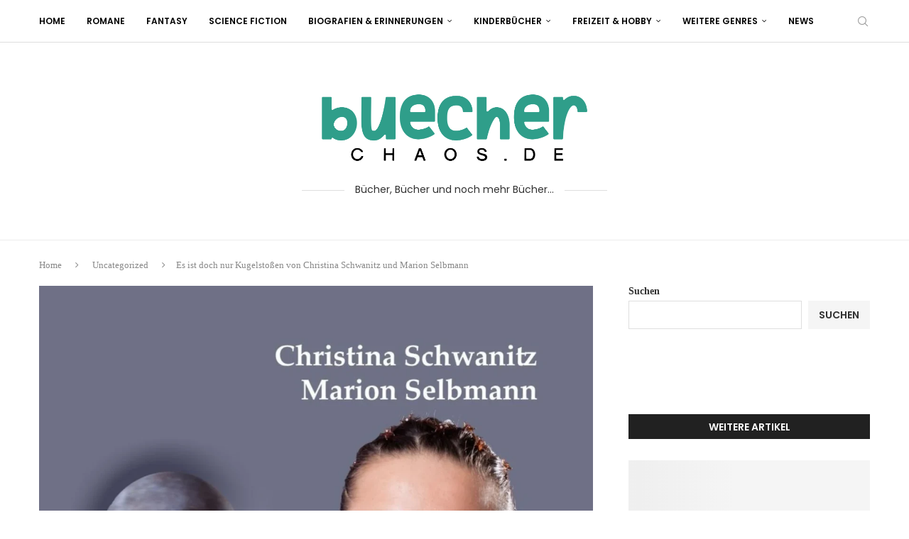

--- FILE ---
content_type: text/html; charset=UTF-8
request_url: https://buecherchaos.de/uncategorized/es-ist-doch-nur-kugelstossen-von-christina-schwanitz-und-marion-selbmann/
body_size: 34627
content:
<!DOCTYPE html>
<html lang="de" prefix="og: https://ogp.me/ns#">
<head><meta charset="UTF-8"><script>if(navigator.userAgent.match(/MSIE|Internet Explorer/i)||navigator.userAgent.match(/Trident\/7\..*?rv:11/i)){var href=document.location.href;if(!href.match(/[?&]nowprocket/)){if(href.indexOf("?")==-1){if(href.indexOf("#")==-1){document.location.href=href+"?nowprocket=1"}else{document.location.href=href.replace("#","?nowprocket=1#")}}else{if(href.indexOf("#")==-1){document.location.href=href+"&nowprocket=1"}else{document.location.href=href.replace("#","&nowprocket=1#")}}}}</script><script>(()=>{class RocketLazyLoadScripts{constructor(){this.v="1.2.6",this.triggerEvents=["keydown","mousedown","mousemove","touchmove","touchstart","touchend","wheel"],this.userEventHandler=this.t.bind(this),this.touchStartHandler=this.i.bind(this),this.touchMoveHandler=this.o.bind(this),this.touchEndHandler=this.h.bind(this),this.clickHandler=this.u.bind(this),this.interceptedClicks=[],this.interceptedClickListeners=[],this.l(this),window.addEventListener("pageshow",(t=>{this.persisted=t.persisted,this.everythingLoaded&&this.m()})),this.CSPIssue=sessionStorage.getItem("rocketCSPIssue"),document.addEventListener("securitypolicyviolation",(t=>{this.CSPIssue||"script-src-elem"!==t.violatedDirective||"data"!==t.blockedURI||(this.CSPIssue=!0,sessionStorage.setItem("rocketCSPIssue",!0))})),document.addEventListener("DOMContentLoaded",(()=>{this.k()})),this.delayedScripts={normal:[],async:[],defer:[]},this.trash=[],this.allJQueries=[]}p(t){document.hidden?t.t():(this.triggerEvents.forEach((e=>window.addEventListener(e,t.userEventHandler,{passive:!0}))),window.addEventListener("touchstart",t.touchStartHandler,{passive:!0}),window.addEventListener("mousedown",t.touchStartHandler),document.addEventListener("visibilitychange",t.userEventHandler))}_(){this.triggerEvents.forEach((t=>window.removeEventListener(t,this.userEventHandler,{passive:!0}))),document.removeEventListener("visibilitychange",this.userEventHandler)}i(t){"HTML"!==t.target.tagName&&(window.addEventListener("touchend",this.touchEndHandler),window.addEventListener("mouseup",this.touchEndHandler),window.addEventListener("touchmove",this.touchMoveHandler,{passive:!0}),window.addEventListener("mousemove",this.touchMoveHandler),t.target.addEventListener("click",this.clickHandler),this.L(t.target,!0),this.S(t.target,"onclick","rocket-onclick"),this.C())}o(t){window.removeEventListener("touchend",this.touchEndHandler),window.removeEventListener("mouseup",this.touchEndHandler),window.removeEventListener("touchmove",this.touchMoveHandler,{passive:!0}),window.removeEventListener("mousemove",this.touchMoveHandler),t.target.removeEventListener("click",this.clickHandler),this.L(t.target,!1),this.S(t.target,"rocket-onclick","onclick"),this.M()}h(){window.removeEventListener("touchend",this.touchEndHandler),window.removeEventListener("mouseup",this.touchEndHandler),window.removeEventListener("touchmove",this.touchMoveHandler,{passive:!0}),window.removeEventListener("mousemove",this.touchMoveHandler)}u(t){t.target.removeEventListener("click",this.clickHandler),this.L(t.target,!1),this.S(t.target,"rocket-onclick","onclick"),this.interceptedClicks.push(t),t.preventDefault(),t.stopPropagation(),t.stopImmediatePropagation(),this.M()}O(){window.removeEventListener("touchstart",this.touchStartHandler,{passive:!0}),window.removeEventListener("mousedown",this.touchStartHandler),this.interceptedClicks.forEach((t=>{t.target.dispatchEvent(new MouseEvent("click",{view:t.view,bubbles:!0,cancelable:!0}))}))}l(t){EventTarget.prototype.addEventListenerWPRocketBase=EventTarget.prototype.addEventListener,EventTarget.prototype.addEventListener=function(e,i,o){"click"!==e||t.windowLoaded||i===t.clickHandler||t.interceptedClickListeners.push({target:this,func:i,options:o}),(this||window).addEventListenerWPRocketBase(e,i,o)}}L(t,e){this.interceptedClickListeners.forEach((i=>{i.target===t&&(e?t.removeEventListener("click",i.func,i.options):t.addEventListener("click",i.func,i.options))})),t.parentNode!==document.documentElement&&this.L(t.parentNode,e)}D(){return new Promise((t=>{this.P?this.M=t:t()}))}C(){this.P=!0}M(){this.P=!1}S(t,e,i){t.hasAttribute&&t.hasAttribute(e)&&(event.target.setAttribute(i,event.target.getAttribute(e)),event.target.removeAttribute(e))}t(){this._(this),"loading"===document.readyState?document.addEventListener("DOMContentLoaded",this.R.bind(this)):this.R()}k(){let t=[];document.querySelectorAll("script[type=rocketlazyloadscript][data-rocket-src]").forEach((e=>{let i=e.getAttribute("data-rocket-src");if(i&&!i.startsWith("data:")){0===i.indexOf("//")&&(i=location.protocol+i);try{const o=new URL(i).origin;o!==location.origin&&t.push({src:o,crossOrigin:e.crossOrigin||"module"===e.getAttribute("data-rocket-type")})}catch(t){}}})),t=[...new Map(t.map((t=>[JSON.stringify(t),t]))).values()],this.T(t,"preconnect")}async R(){this.lastBreath=Date.now(),this.j(this),this.F(this),this.I(),this.W(),this.q(),await this.A(this.delayedScripts.normal),await this.A(this.delayedScripts.defer),await this.A(this.delayedScripts.async);try{await this.U(),await this.H(this),await this.J()}catch(t){console.error(t)}window.dispatchEvent(new Event("rocket-allScriptsLoaded")),this.everythingLoaded=!0,this.D().then((()=>{this.O()})),this.N()}W(){document.querySelectorAll("script[type=rocketlazyloadscript]").forEach((t=>{t.hasAttribute("data-rocket-src")?t.hasAttribute("async")&&!1!==t.async?this.delayedScripts.async.push(t):t.hasAttribute("defer")&&!1!==t.defer||"module"===t.getAttribute("data-rocket-type")?this.delayedScripts.defer.push(t):this.delayedScripts.normal.push(t):this.delayedScripts.normal.push(t)}))}async B(t){if(await this.G(),!0!==t.noModule||!("noModule"in HTMLScriptElement.prototype))return new Promise((e=>{let i;function o(){(i||t).setAttribute("data-rocket-status","executed"),e()}try{if(navigator.userAgent.indexOf("Firefox/")>0||""===navigator.vendor||this.CSPIssue)i=document.createElement("script"),[...t.attributes].forEach((t=>{let e=t.nodeName;"type"!==e&&("data-rocket-type"===e&&(e="type"),"data-rocket-src"===e&&(e="src"),i.setAttribute(e,t.nodeValue))})),t.text&&(i.text=t.text),i.hasAttribute("src")?(i.addEventListener("load",o),i.addEventListener("error",(function(){i.setAttribute("data-rocket-status","failed-network"),e()})),setTimeout((()=>{i.isConnected||e()}),1)):(i.text=t.text,o()),t.parentNode.replaceChild(i,t);else{const i=t.getAttribute("data-rocket-type"),s=t.getAttribute("data-rocket-src");i?(t.type=i,t.removeAttribute("data-rocket-type")):t.removeAttribute("type"),t.addEventListener("load",o),t.addEventListener("error",(i=>{this.CSPIssue&&i.target.src.startsWith("data:")?(console.log("WPRocket: data-uri blocked by CSP -> fallback"),t.removeAttribute("src"),this.B(t).then(e)):(t.setAttribute("data-rocket-status","failed-network"),e())})),s?(t.removeAttribute("data-rocket-src"),t.src=s):t.src="data:text/javascript;base64,"+window.btoa(unescape(encodeURIComponent(t.text)))}}catch(i){t.setAttribute("data-rocket-status","failed-transform"),e()}}));t.setAttribute("data-rocket-status","skipped")}async A(t){const e=t.shift();return e&&e.isConnected?(await this.B(e),this.A(t)):Promise.resolve()}q(){this.T([...this.delayedScripts.normal,...this.delayedScripts.defer,...this.delayedScripts.async],"preload")}T(t,e){var i=document.createDocumentFragment();t.forEach((t=>{const o=t.getAttribute&&t.getAttribute("data-rocket-src")||t.src;if(o&&!o.startsWith("data:")){const s=document.createElement("link");s.href=o,s.rel=e,"preconnect"!==e&&(s.as="script"),t.getAttribute&&"module"===t.getAttribute("data-rocket-type")&&(s.crossOrigin=!0),t.crossOrigin&&(s.crossOrigin=t.crossOrigin),t.integrity&&(s.integrity=t.integrity),i.appendChild(s),this.trash.push(s)}})),document.head.appendChild(i)}j(t){let e={};function i(i,o){return e[o].eventsToRewrite.indexOf(i)>=0&&!t.everythingLoaded?"rocket-"+i:i}function o(t,o){!function(t){e[t]||(e[t]={originalFunctions:{add:t.addEventListener,remove:t.removeEventListener},eventsToRewrite:[]},t.addEventListener=function(){arguments[0]=i(arguments[0],t),e[t].originalFunctions.add.apply(t,arguments)},t.removeEventListener=function(){arguments[0]=i(arguments[0],t),e[t].originalFunctions.remove.apply(t,arguments)})}(t),e[t].eventsToRewrite.push(o)}function s(e,i){let o=e[i];e[i]=null,Object.defineProperty(e,i,{get:()=>o||function(){},set(s){t.everythingLoaded?o=s:e["rocket"+i]=o=s}})}o(document,"DOMContentLoaded"),o(window,"DOMContentLoaded"),o(window,"load"),o(window,"pageshow"),o(document,"readystatechange"),s(document,"onreadystatechange"),s(window,"onload"),s(window,"onpageshow");try{Object.defineProperty(document,"readyState",{get:()=>t.rocketReadyState,set(e){t.rocketReadyState=e},configurable:!0}),document.readyState="loading"}catch(t){console.log("WPRocket DJE readyState conflict, bypassing")}}F(t){let e;function i(e){return t.everythingLoaded?e:e.split(" ").map((t=>"load"===t||0===t.indexOf("load.")?"rocket-jquery-load":t)).join(" ")}function o(o){function s(t){const e=o.fn[t];o.fn[t]=o.fn.init.prototype[t]=function(){return this[0]===window&&("string"==typeof arguments[0]||arguments[0]instanceof String?arguments[0]=i(arguments[0]):"object"==typeof arguments[0]&&Object.keys(arguments[0]).forEach((t=>{const e=arguments[0][t];delete arguments[0][t],arguments[0][i(t)]=e}))),e.apply(this,arguments),this}}o&&o.fn&&!t.allJQueries.includes(o)&&(o.fn.ready=o.fn.init.prototype.ready=function(e){return t.domReadyFired?e.bind(document)(o):document.addEventListener("rocket-DOMContentLoaded",(()=>e.bind(document)(o))),o([])},s("on"),s("one"),t.allJQueries.push(o)),e=o}o(window.jQuery),Object.defineProperty(window,"jQuery",{get:()=>e,set(t){o(t)}})}async H(t){const e=document.querySelector("script[data-webpack]");e&&(await async function(){return new Promise((t=>{e.addEventListener("load",t),e.addEventListener("error",t)}))}(),await t.K(),await t.H(t))}async U(){this.domReadyFired=!0;try{document.readyState="interactive"}catch(t){}await this.G(),document.dispatchEvent(new Event("rocket-readystatechange")),await this.G(),document.rocketonreadystatechange&&document.rocketonreadystatechange(),await this.G(),document.dispatchEvent(new Event("rocket-DOMContentLoaded")),await this.G(),window.dispatchEvent(new Event("rocket-DOMContentLoaded"))}async J(){try{document.readyState="complete"}catch(t){}await this.G(),document.dispatchEvent(new Event("rocket-readystatechange")),await this.G(),document.rocketonreadystatechange&&document.rocketonreadystatechange(),await this.G(),window.dispatchEvent(new Event("rocket-load")),await this.G(),window.rocketonload&&window.rocketonload(),await this.G(),this.allJQueries.forEach((t=>t(window).trigger("rocket-jquery-load"))),await this.G();const t=new Event("rocket-pageshow");t.persisted=this.persisted,window.dispatchEvent(t),await this.G(),window.rocketonpageshow&&window.rocketonpageshow({persisted:this.persisted}),this.windowLoaded=!0}m(){document.onreadystatechange&&document.onreadystatechange(),window.onload&&window.onload(),window.onpageshow&&window.onpageshow({persisted:this.persisted})}I(){const t=new Map;document.write=document.writeln=function(e){const i=document.currentScript;i||console.error("WPRocket unable to document.write this: "+e);const o=document.createRange(),s=i.parentElement;let n=t.get(i);void 0===n&&(n=i.nextSibling,t.set(i,n));const c=document.createDocumentFragment();o.setStart(c,0),c.appendChild(o.createContextualFragment(e)),s.insertBefore(c,n)}}async G(){Date.now()-this.lastBreath>45&&(await this.K(),this.lastBreath=Date.now())}async K(){return document.hidden?new Promise((t=>setTimeout(t))):new Promise((t=>requestAnimationFrame(t)))}N(){this.trash.forEach((t=>t.remove()))}static run(){const t=new RocketLazyLoadScripts;t.p(t)}}RocketLazyLoadScripts.run()})();</script>
    
    <meta http-equiv="X-UA-Compatible" content="IE=edge">
    <meta name="viewport" content="width=device-width, initial-scale=1">
    <link rel="profile" href="https://gmpg.org/xfn/11"/>
    <link rel="alternate" type="application/rss+xml" title="BuecherChaos.de RSS Feed"
          href="https://buecherchaos.de/feed/"/>
    <link rel="alternate" type="application/atom+xml" title="BuecherChaos.de Atom Feed"
          href="https://buecherchaos.de/feed/atom/"/>
    <link rel="pingback" href="https://buecherchaos.de/xmlrpc.php"/>
    <!--[if lt IE 9]>
	<script src="https://buecherchaos.de/wp-content/themes/soledad/js/html5.js"></script>
	<![endif]-->
	<script type="rocketlazyloadscript" data-rocket-type="text/javascript">
/* <![CDATA[ */
window.koko_analytics = {"url":"https:\/\/buecherchaos.de\/koko-analytics-collect.php","site_url":"https:\/\/buecherchaos.de","post_id":17781,"path":"\/uncategorized\/es-ist-doch-nur-kugelstossen-von-christina-schwanitz-und-marion-selbmann\/","method":"cookie","use_cookie":true};
/* ]]> */
</script>

<!-- Suchmaschinen-Optimierung durch Rank Math PRO - https://rankmath.com/ -->
<title>Es ist doch nur Kugelstoßen von Christina Schwanitz und Marion Selbmann - BuecherChaos.de</title><link rel="preload" data-rocket-preload as="image" href="https://buecherchaos.de/wp-content/uploads/2023/05/es-ist-doch-nur-kugelstossen-taschenbuch-christina-schwanitz-1-1170x1673.webp" fetchpriority="high"><link rel="preload" data-rocket-preload as="style" href="https://fonts.googleapis.com/css?family=Poppins%3A300%2C300italic%2C400%2C400italic%2C500%2C500italic%2C600%2C600italic%2C700%2C700italic%2C800%2C800italic%26amp%3Bsubset%3Dlatin%2Ccyrillic%2Ccyrillic-ext%2Cgreek%2Cgreek-ext%2Clatin-ext&#038;display=swap" /><link rel="stylesheet" href="https://fonts.googleapis.com/css?family=Poppins%3A300%2C300italic%2C400%2C400italic%2C500%2C500italic%2C600%2C600italic%2C700%2C700italic%2C800%2C800italic%26amp%3Bsubset%3Dlatin%2Ccyrillic%2Ccyrillic-ext%2Cgreek%2Cgreek-ext%2Clatin-ext&#038;display=swap" media="print" onload="this.media='all'" /><noscript><link rel="stylesheet" href="https://fonts.googleapis.com/css?family=Poppins%3A300%2C300italic%2C400%2C400italic%2C500%2C500italic%2C600%2C600italic%2C700%2C700italic%2C800%2C800italic%26amp%3Bsubset%3Dlatin%2Ccyrillic%2Ccyrillic-ext%2Cgreek%2Cgreek-ext%2Clatin-ext&#038;display=swap" /></noscript>
<meta name="description" content="Was genau ist Kugelstoßen? Für viele Menschen ist es einfach nur eine Disziplin im Leichtathletik-Sport. Doch für Christina Schwanitz ist Kugelstoßen eine"/>
<meta name="robots" content="index, follow, max-snippet:-1, max-video-preview:-1, max-image-preview:large"/>
<link rel="canonical" href="https://buecherchaos.de/uncategorized/es-ist-doch-nur-kugelstossen-von-christina-schwanitz-und-marion-selbmann/" />
<meta property="og:locale" content="de_DE" />
<meta property="og:type" content="article" />
<meta property="og:title" content="Es ist doch nur Kugelstoßen von Christina Schwanitz und Marion Selbmann - BuecherChaos.de" />
<meta property="og:description" content="Was genau ist Kugelstoßen? Für viele Menschen ist es einfach nur eine Disziplin im Leichtathletik-Sport. Doch für Christina Schwanitz ist Kugelstoßen eine" />
<meta property="og:url" content="https://buecherchaos.de/uncategorized/es-ist-doch-nur-kugelstossen-von-christina-schwanitz-und-marion-selbmann/" />
<meta property="og:site_name" content="BuecherChaos.de" />
<meta property="article:section" content="Uncategorized" />
<meta property="og:updated_time" content="2023-05-18T17:33:54+00:00" />
<meta property="og:image" content="https://buecherchaos.de/wp-content/uploads/2023/05/es-ist-doch-nur-kugelstossen-taschenbuch-christina-schwanitz-1.webp" />
<meta property="og:image:secure_url" content="https://buecherchaos.de/wp-content/uploads/2023/05/es-ist-doch-nur-kugelstossen-taschenbuch-christina-schwanitz-1.webp" />
<meta property="og:image:width" content="1399" />
<meta property="og:image:height" content="2000" />
<meta property="og:image:alt" content="Es ist doch nur Kugelstoßen von Christina Schwanitz und Marion Selbmann" />
<meta property="og:image:type" content="image/webp" />
<meta property="article:published_time" content="2017-02-18T17:22:00+00:00" />
<meta property="article:modified_time" content="2023-05-18T17:33:54+00:00" />
<meta name="twitter:card" content="summary_large_image" />
<meta name="twitter:title" content="Es ist doch nur Kugelstoßen von Christina Schwanitz und Marion Selbmann - BuecherChaos.de" />
<meta name="twitter:description" content="Was genau ist Kugelstoßen? Für viele Menschen ist es einfach nur eine Disziplin im Leichtathletik-Sport. Doch für Christina Schwanitz ist Kugelstoßen eine" />
<meta name="twitter:image" content="https://buecherchaos.de/wp-content/uploads/2023/05/es-ist-doch-nur-kugelstossen-taschenbuch-christina-schwanitz-1.webp" />
<meta name="twitter:label1" content="Verfasst von" />
<meta name="twitter:data1" content="BuecherFuchs" />
<meta name="twitter:label2" content="Lesedauer" />
<meta name="twitter:data2" content="1 Minute" />
<script type="application/ld+json" class="rank-math-schema">{"@context":"https://schema.org","@graph":[{"@type":["Person","Organization"],"@id":"https://buecherchaos.de/#person","name":"BuecherChaot","logo":{"@type":"ImageObject","@id":"https://buecherchaos.de/#logo","url":"https://buecherchaos.de/wp-content/uploads/2023/01/cropped-base_logo_transparent_background-150x150.png","contentUrl":"https://buecherchaos.de/wp-content/uploads/2023/01/cropped-base_logo_transparent_background-150x150.png","caption":"BuecherChaos.de","inLanguage":"de"},"image":{"@type":"ImageObject","@id":"https://buecherchaos.de/#logo","url":"https://buecherchaos.de/wp-content/uploads/2023/01/cropped-base_logo_transparent_background-150x150.png","contentUrl":"https://buecherchaos.de/wp-content/uploads/2023/01/cropped-base_logo_transparent_background-150x150.png","caption":"BuecherChaos.de","inLanguage":"de"}},{"@type":"WebSite","@id":"https://buecherchaos.de/#website","url":"https://buecherchaos.de","name":"BuecherChaos.de","publisher":{"@id":"https://buecherchaos.de/#person"},"inLanguage":"de"},{"@type":"ImageObject","@id":"https://buecherchaos.de/wp-content/uploads/2023/05/es-ist-doch-nur-kugelstossen-taschenbuch-christina-schwanitz-1.webp","url":"https://buecherchaos.de/wp-content/uploads/2023/05/es-ist-doch-nur-kugelstossen-taschenbuch-christina-schwanitz-1.webp","width":"1399","height":"2000","inLanguage":"de"},{"@type":"WebPage","@id":"https://buecherchaos.de/uncategorized/es-ist-doch-nur-kugelstossen-von-christina-schwanitz-und-marion-selbmann/#webpage","url":"https://buecherchaos.de/uncategorized/es-ist-doch-nur-kugelstossen-von-christina-schwanitz-und-marion-selbmann/","name":"Es ist doch nur Kugelsto\u00dfen von Christina Schwanitz und Marion Selbmann - BuecherChaos.de","datePublished":"2017-02-18T17:22:00+00:00","dateModified":"2023-05-18T17:33:54+00:00","isPartOf":{"@id":"https://buecherchaos.de/#website"},"primaryImageOfPage":{"@id":"https://buecherchaos.de/wp-content/uploads/2023/05/es-ist-doch-nur-kugelstossen-taschenbuch-christina-schwanitz-1.webp"},"inLanguage":"de"},{"@type":"Person","@id":"https://buecherchaos.de/author/buecherfuchs/","name":"BuecherFuchs","url":"https://buecherchaos.de/author/buecherfuchs/","image":{"@type":"ImageObject","@id":"https://secure.gravatar.com/avatar/dc29834c64f6dc4cd794680c328664bedd7ab1272767e33a6e378700ec884a3c?s=96&amp;d=mm&amp;r=g","url":"https://secure.gravatar.com/avatar/dc29834c64f6dc4cd794680c328664bedd7ab1272767e33a6e378700ec884a3c?s=96&amp;d=mm&amp;r=g","caption":"BuecherFuchs","inLanguage":"de"}},{"@type":"BlogPosting","headline":"Es ist doch nur Kugelsto\u00dfen von Christina Schwanitz und Marion Selbmann - BuecherChaos.de","datePublished":"2017-02-18T17:22:00+00:00","dateModified":"2023-05-18T17:33:54+00:00","articleSection":"Frauen, Sport, Uncategorized","author":{"@id":"https://buecherchaos.de/author/buecherfuchs/","name":"BuecherFuchs"},"publisher":{"@id":"https://buecherchaos.de/#person"},"description":"Was genau ist Kugelsto\u00dfen? F\u00fcr viele Menschen ist es einfach nur eine Disziplin im Leichtathletik-Sport. Doch f\u00fcr Christina Schwanitz ist Kugelsto\u00dfen eine","name":"Es ist doch nur Kugelsto\u00dfen von Christina Schwanitz und Marion Selbmann - BuecherChaos.de","@id":"https://buecherchaos.de/uncategorized/es-ist-doch-nur-kugelstossen-von-christina-schwanitz-und-marion-selbmann/#richSnippet","isPartOf":{"@id":"https://buecherchaos.de/uncategorized/es-ist-doch-nur-kugelstossen-von-christina-schwanitz-und-marion-selbmann/#webpage"},"image":{"@id":"https://buecherchaos.de/wp-content/uploads/2023/05/es-ist-doch-nur-kugelstossen-taschenbuch-christina-schwanitz-1.webp"},"inLanguage":"de","mainEntityOfPage":{"@id":"https://buecherchaos.de/uncategorized/es-ist-doch-nur-kugelstossen-von-christina-schwanitz-und-marion-selbmann/#webpage"}}]}</script>
<!-- /Rank Math WordPress SEO Plugin -->

<link rel='dns-prefetch' href='//fonts.googleapis.com' />
<link href='https://fonts.gstatic.com' crossorigin rel='preconnect' />
<link rel="alternate" type="application/rss+xml" title="BuecherChaos.de &raquo; Feed" href="https://buecherchaos.de/feed/" />
<link rel="alternate" type="application/rss+xml" title="BuecherChaos.de &raquo; Kommentar-Feed" href="https://buecherchaos.de/comments/feed/" />
<link rel="alternate" type="application/rss+xml" title="BuecherChaos.de &raquo; Es ist doch nur Kugelstoßen von Christina Schwanitz und Marion Selbmann-Kommentar-Feed" href="https://buecherchaos.de/uncategorized/es-ist-doch-nur-kugelstossen-von-christina-schwanitz-und-marion-selbmann/feed/" />
<link rel="alternate" title="oEmbed (JSON)" type="application/json+oembed" href="https://buecherchaos.de/wp-json/oembed/1.0/embed?url=https%3A%2F%2Fbuecherchaos.de%2Funcategorized%2Fes-ist-doch-nur-kugelstossen-von-christina-schwanitz-und-marion-selbmann%2F" />
<link rel="alternate" title="oEmbed (XML)" type="text/xml+oembed" href="https://buecherchaos.de/wp-json/oembed/1.0/embed?url=https%3A%2F%2Fbuecherchaos.de%2Funcategorized%2Fes-ist-doch-nur-kugelstossen-von-christina-schwanitz-und-marion-selbmann%2F&#038;format=xml" />
<style id='wp-img-auto-sizes-contain-inline-css' type='text/css'>
img:is([sizes=auto i],[sizes^="auto," i]){contain-intrinsic-size:3000px 1500px}
/*# sourceURL=wp-img-auto-sizes-contain-inline-css */
</style>
<link rel='stylesheet' id='penci-folding-css' href='https://buecherchaos.de/wp-content/themes/soledad/inc/elementor/assets/css/fold.css?ver=8.7.0' type='text/css' media='all' />
<style id='wp-emoji-styles-inline-css' type='text/css'>

	img.wp-smiley, img.emoji {
		display: inline !important;
		border: none !important;
		box-shadow: none !important;
		height: 1em !important;
		width: 1em !important;
		margin: 0 0.07em !important;
		vertical-align: -0.1em !important;
		background: none !important;
		padding: 0 !important;
	}
/*# sourceURL=wp-emoji-styles-inline-css */
</style>
<link rel='stylesheet' id='wp-block-library-css' href='https://buecherchaos.de/wp-includes/css/dist/block-library/style.min.css?ver=6.9' type='text/css' media='all' />
<style id='wp-block-library-theme-inline-css' type='text/css'>
.wp-block-audio :where(figcaption){color:#555;font-size:13px;text-align:center}.is-dark-theme .wp-block-audio :where(figcaption){color:#ffffffa6}.wp-block-audio{margin:0 0 1em}.wp-block-code{border:1px solid #ccc;border-radius:4px;font-family:Menlo,Consolas,monaco,monospace;padding:.8em 1em}.wp-block-embed :where(figcaption){color:#555;font-size:13px;text-align:center}.is-dark-theme .wp-block-embed :where(figcaption){color:#ffffffa6}.wp-block-embed{margin:0 0 1em}.blocks-gallery-caption{color:#555;font-size:13px;text-align:center}.is-dark-theme .blocks-gallery-caption{color:#ffffffa6}:root :where(.wp-block-image figcaption){color:#555;font-size:13px;text-align:center}.is-dark-theme :root :where(.wp-block-image figcaption){color:#ffffffa6}.wp-block-image{margin:0 0 1em}.wp-block-pullquote{border-bottom:4px solid;border-top:4px solid;color:currentColor;margin-bottom:1.75em}.wp-block-pullquote :where(cite),.wp-block-pullquote :where(footer),.wp-block-pullquote__citation{color:currentColor;font-size:.8125em;font-style:normal;text-transform:uppercase}.wp-block-quote{border-left:.25em solid;margin:0 0 1.75em;padding-left:1em}.wp-block-quote cite,.wp-block-quote footer{color:currentColor;font-size:.8125em;font-style:normal;position:relative}.wp-block-quote:where(.has-text-align-right){border-left:none;border-right:.25em solid;padding-left:0;padding-right:1em}.wp-block-quote:where(.has-text-align-center){border:none;padding-left:0}.wp-block-quote.is-large,.wp-block-quote.is-style-large,.wp-block-quote:where(.is-style-plain){border:none}.wp-block-search .wp-block-search__label{font-weight:700}.wp-block-search__button{border:1px solid #ccc;padding:.375em .625em}:where(.wp-block-group.has-background){padding:1.25em 2.375em}.wp-block-separator.has-css-opacity{opacity:.4}.wp-block-separator{border:none;border-bottom:2px solid;margin-left:auto;margin-right:auto}.wp-block-separator.has-alpha-channel-opacity{opacity:1}.wp-block-separator:not(.is-style-wide):not(.is-style-dots){width:100px}.wp-block-separator.has-background:not(.is-style-dots){border-bottom:none;height:1px}.wp-block-separator.has-background:not(.is-style-wide):not(.is-style-dots){height:2px}.wp-block-table{margin:0 0 1em}.wp-block-table td,.wp-block-table th{word-break:normal}.wp-block-table :where(figcaption){color:#555;font-size:13px;text-align:center}.is-dark-theme .wp-block-table :where(figcaption){color:#ffffffa6}.wp-block-video :where(figcaption){color:#555;font-size:13px;text-align:center}.is-dark-theme .wp-block-video :where(figcaption){color:#ffffffa6}.wp-block-video{margin:0 0 1em}:root :where(.wp-block-template-part.has-background){margin-bottom:0;margin-top:0;padding:1.25em 2.375em}
/*# sourceURL=/wp-includes/css/dist/block-library/theme.min.css */
</style>
<style id='classic-theme-styles-inline-css' type='text/css'>
/*! This file is auto-generated */
.wp-block-button__link{color:#fff;background-color:#32373c;border-radius:9999px;box-shadow:none;text-decoration:none;padding:calc(.667em + 2px) calc(1.333em + 2px);font-size:1.125em}.wp-block-file__button{background:#32373c;color:#fff;text-decoration:none}
/*# sourceURL=/wp-includes/css/classic-themes.min.css */
</style>
<style id='block-soledad-style-inline-css' type='text/css'>
.pchead-e-block{--pcborder-cl:#dedede;--pcaccent-cl:#6eb48c}.heading1-style-1>h1,.heading1-style-2>h1,.heading2-style-1>h2,.heading2-style-2>h2,.heading3-style-1>h3,.heading3-style-2>h3,.heading4-style-1>h4,.heading4-style-2>h4,.heading5-style-1>h5,.heading5-style-2>h5{padding-bottom:8px;border-bottom:1px solid var(--pcborder-cl);overflow:hidden}.heading1-style-2>h1,.heading2-style-2>h2,.heading3-style-2>h3,.heading4-style-2>h4,.heading5-style-2>h5{border-bottom-width:0;position:relative}.heading1-style-2>h1:before,.heading2-style-2>h2:before,.heading3-style-2>h3:before,.heading4-style-2>h4:before,.heading5-style-2>h5:before{content:'';width:50px;height:2px;bottom:0;left:0;z-index:2;background:var(--pcaccent-cl);position:absolute}.heading1-style-2>h1:after,.heading2-style-2>h2:after,.heading3-style-2>h3:after,.heading4-style-2>h4:after,.heading5-style-2>h5:after{content:'';width:100%;height:2px;bottom:0;left:20px;z-index:1;background:var(--pcborder-cl);position:absolute}.heading1-style-3>h1,.heading1-style-4>h1,.heading2-style-3>h2,.heading2-style-4>h2,.heading3-style-3>h3,.heading3-style-4>h3,.heading4-style-3>h4,.heading4-style-4>h4,.heading5-style-3>h5,.heading5-style-4>h5{position:relative;padding-left:20px}.heading1-style-3>h1:before,.heading1-style-4>h1:before,.heading2-style-3>h2:before,.heading2-style-4>h2:before,.heading3-style-3>h3:before,.heading3-style-4>h3:before,.heading4-style-3>h4:before,.heading4-style-4>h4:before,.heading5-style-3>h5:before,.heading5-style-4>h5:before{width:10px;height:100%;content:'';position:absolute;top:0;left:0;bottom:0;background:var(--pcaccent-cl)}.heading1-style-4>h1,.heading2-style-4>h2,.heading3-style-4>h3,.heading4-style-4>h4,.heading5-style-4>h5{padding:10px 20px;background:#f1f1f1}.heading1-style-5>h1,.heading2-style-5>h2,.heading3-style-5>h3,.heading4-style-5>h4,.heading5-style-5>h5{position:relative;z-index:1}.heading1-style-5>h1:before,.heading2-style-5>h2:before,.heading3-style-5>h3:before,.heading4-style-5>h4:before,.heading5-style-5>h5:before{content:"";position:absolute;left:0;bottom:0;width:200px;height:50%;transform:skew(-25deg) translateX(0);background:var(--pcaccent-cl);z-index:-1;opacity:.4}.heading1-style-6>h1,.heading2-style-6>h2,.heading3-style-6>h3,.heading4-style-6>h4,.heading5-style-6>h5{text-decoration:underline;text-underline-offset:2px;text-decoration-thickness:4px;text-decoration-color:var(--pcaccent-cl)}
/*# sourceURL=https://buecherchaos.de/wp-content/themes/soledad/inc/block/heading-styles/build/style.min.css */
</style>
<style id='global-styles-inline-css' type='text/css'>
:root{--wp--preset--aspect-ratio--square: 1;--wp--preset--aspect-ratio--4-3: 4/3;--wp--preset--aspect-ratio--3-4: 3/4;--wp--preset--aspect-ratio--3-2: 3/2;--wp--preset--aspect-ratio--2-3: 2/3;--wp--preset--aspect-ratio--16-9: 16/9;--wp--preset--aspect-ratio--9-16: 9/16;--wp--preset--color--black: #000000;--wp--preset--color--cyan-bluish-gray: #abb8c3;--wp--preset--color--white: #ffffff;--wp--preset--color--pale-pink: #f78da7;--wp--preset--color--vivid-red: #cf2e2e;--wp--preset--color--luminous-vivid-orange: #ff6900;--wp--preset--color--luminous-vivid-amber: #fcb900;--wp--preset--color--light-green-cyan: #7bdcb5;--wp--preset--color--vivid-green-cyan: #00d084;--wp--preset--color--pale-cyan-blue: #8ed1fc;--wp--preset--color--vivid-cyan-blue: #0693e3;--wp--preset--color--vivid-purple: #9b51e0;--wp--preset--gradient--vivid-cyan-blue-to-vivid-purple: linear-gradient(135deg,rgb(6,147,227) 0%,rgb(155,81,224) 100%);--wp--preset--gradient--light-green-cyan-to-vivid-green-cyan: linear-gradient(135deg,rgb(122,220,180) 0%,rgb(0,208,130) 100%);--wp--preset--gradient--luminous-vivid-amber-to-luminous-vivid-orange: linear-gradient(135deg,rgb(252,185,0) 0%,rgb(255,105,0) 100%);--wp--preset--gradient--luminous-vivid-orange-to-vivid-red: linear-gradient(135deg,rgb(255,105,0) 0%,rgb(207,46,46) 100%);--wp--preset--gradient--very-light-gray-to-cyan-bluish-gray: linear-gradient(135deg,rgb(238,238,238) 0%,rgb(169,184,195) 100%);--wp--preset--gradient--cool-to-warm-spectrum: linear-gradient(135deg,rgb(74,234,220) 0%,rgb(151,120,209) 20%,rgb(207,42,186) 40%,rgb(238,44,130) 60%,rgb(251,105,98) 80%,rgb(254,248,76) 100%);--wp--preset--gradient--blush-light-purple: linear-gradient(135deg,rgb(255,206,236) 0%,rgb(152,150,240) 100%);--wp--preset--gradient--blush-bordeaux: linear-gradient(135deg,rgb(254,205,165) 0%,rgb(254,45,45) 50%,rgb(107,0,62) 100%);--wp--preset--gradient--luminous-dusk: linear-gradient(135deg,rgb(255,203,112) 0%,rgb(199,81,192) 50%,rgb(65,88,208) 100%);--wp--preset--gradient--pale-ocean: linear-gradient(135deg,rgb(255,245,203) 0%,rgb(182,227,212) 50%,rgb(51,167,181) 100%);--wp--preset--gradient--electric-grass: linear-gradient(135deg,rgb(202,248,128) 0%,rgb(113,206,126) 100%);--wp--preset--gradient--midnight: linear-gradient(135deg,rgb(2,3,129) 0%,rgb(40,116,252) 100%);--wp--preset--font-size--small: 12px;--wp--preset--font-size--medium: 20px;--wp--preset--font-size--large: 32px;--wp--preset--font-size--x-large: 42px;--wp--preset--font-size--normal: 14px;--wp--preset--font-size--huge: 42px;--wp--preset--spacing--20: 0.44rem;--wp--preset--spacing--30: 0.67rem;--wp--preset--spacing--40: 1rem;--wp--preset--spacing--50: 1.5rem;--wp--preset--spacing--60: 2.25rem;--wp--preset--spacing--70: 3.38rem;--wp--preset--spacing--80: 5.06rem;--wp--preset--shadow--natural: 6px 6px 9px rgba(0, 0, 0, 0.2);--wp--preset--shadow--deep: 12px 12px 50px rgba(0, 0, 0, 0.4);--wp--preset--shadow--sharp: 6px 6px 0px rgba(0, 0, 0, 0.2);--wp--preset--shadow--outlined: 6px 6px 0px -3px rgb(255, 255, 255), 6px 6px rgb(0, 0, 0);--wp--preset--shadow--crisp: 6px 6px 0px rgb(0, 0, 0);}:where(.is-layout-flex){gap: 0.5em;}:where(.is-layout-grid){gap: 0.5em;}body .is-layout-flex{display: flex;}.is-layout-flex{flex-wrap: wrap;align-items: center;}.is-layout-flex > :is(*, div){margin: 0;}body .is-layout-grid{display: grid;}.is-layout-grid > :is(*, div){margin: 0;}:where(.wp-block-columns.is-layout-flex){gap: 2em;}:where(.wp-block-columns.is-layout-grid){gap: 2em;}:where(.wp-block-post-template.is-layout-flex){gap: 1.25em;}:where(.wp-block-post-template.is-layout-grid){gap: 1.25em;}.has-black-color{color: var(--wp--preset--color--black) !important;}.has-cyan-bluish-gray-color{color: var(--wp--preset--color--cyan-bluish-gray) !important;}.has-white-color{color: var(--wp--preset--color--white) !important;}.has-pale-pink-color{color: var(--wp--preset--color--pale-pink) !important;}.has-vivid-red-color{color: var(--wp--preset--color--vivid-red) !important;}.has-luminous-vivid-orange-color{color: var(--wp--preset--color--luminous-vivid-orange) !important;}.has-luminous-vivid-amber-color{color: var(--wp--preset--color--luminous-vivid-amber) !important;}.has-light-green-cyan-color{color: var(--wp--preset--color--light-green-cyan) !important;}.has-vivid-green-cyan-color{color: var(--wp--preset--color--vivid-green-cyan) !important;}.has-pale-cyan-blue-color{color: var(--wp--preset--color--pale-cyan-blue) !important;}.has-vivid-cyan-blue-color{color: var(--wp--preset--color--vivid-cyan-blue) !important;}.has-vivid-purple-color{color: var(--wp--preset--color--vivid-purple) !important;}.has-black-background-color{background-color: var(--wp--preset--color--black) !important;}.has-cyan-bluish-gray-background-color{background-color: var(--wp--preset--color--cyan-bluish-gray) !important;}.has-white-background-color{background-color: var(--wp--preset--color--white) !important;}.has-pale-pink-background-color{background-color: var(--wp--preset--color--pale-pink) !important;}.has-vivid-red-background-color{background-color: var(--wp--preset--color--vivid-red) !important;}.has-luminous-vivid-orange-background-color{background-color: var(--wp--preset--color--luminous-vivid-orange) !important;}.has-luminous-vivid-amber-background-color{background-color: var(--wp--preset--color--luminous-vivid-amber) !important;}.has-light-green-cyan-background-color{background-color: var(--wp--preset--color--light-green-cyan) !important;}.has-vivid-green-cyan-background-color{background-color: var(--wp--preset--color--vivid-green-cyan) !important;}.has-pale-cyan-blue-background-color{background-color: var(--wp--preset--color--pale-cyan-blue) !important;}.has-vivid-cyan-blue-background-color{background-color: var(--wp--preset--color--vivid-cyan-blue) !important;}.has-vivid-purple-background-color{background-color: var(--wp--preset--color--vivid-purple) !important;}.has-black-border-color{border-color: var(--wp--preset--color--black) !important;}.has-cyan-bluish-gray-border-color{border-color: var(--wp--preset--color--cyan-bluish-gray) !important;}.has-white-border-color{border-color: var(--wp--preset--color--white) !important;}.has-pale-pink-border-color{border-color: var(--wp--preset--color--pale-pink) !important;}.has-vivid-red-border-color{border-color: var(--wp--preset--color--vivid-red) !important;}.has-luminous-vivid-orange-border-color{border-color: var(--wp--preset--color--luminous-vivid-orange) !important;}.has-luminous-vivid-amber-border-color{border-color: var(--wp--preset--color--luminous-vivid-amber) !important;}.has-light-green-cyan-border-color{border-color: var(--wp--preset--color--light-green-cyan) !important;}.has-vivid-green-cyan-border-color{border-color: var(--wp--preset--color--vivid-green-cyan) !important;}.has-pale-cyan-blue-border-color{border-color: var(--wp--preset--color--pale-cyan-blue) !important;}.has-vivid-cyan-blue-border-color{border-color: var(--wp--preset--color--vivid-cyan-blue) !important;}.has-vivid-purple-border-color{border-color: var(--wp--preset--color--vivid-purple) !important;}.has-vivid-cyan-blue-to-vivid-purple-gradient-background{background: var(--wp--preset--gradient--vivid-cyan-blue-to-vivid-purple) !important;}.has-light-green-cyan-to-vivid-green-cyan-gradient-background{background: var(--wp--preset--gradient--light-green-cyan-to-vivid-green-cyan) !important;}.has-luminous-vivid-amber-to-luminous-vivid-orange-gradient-background{background: var(--wp--preset--gradient--luminous-vivid-amber-to-luminous-vivid-orange) !important;}.has-luminous-vivid-orange-to-vivid-red-gradient-background{background: var(--wp--preset--gradient--luminous-vivid-orange-to-vivid-red) !important;}.has-very-light-gray-to-cyan-bluish-gray-gradient-background{background: var(--wp--preset--gradient--very-light-gray-to-cyan-bluish-gray) !important;}.has-cool-to-warm-spectrum-gradient-background{background: var(--wp--preset--gradient--cool-to-warm-spectrum) !important;}.has-blush-light-purple-gradient-background{background: var(--wp--preset--gradient--blush-light-purple) !important;}.has-blush-bordeaux-gradient-background{background: var(--wp--preset--gradient--blush-bordeaux) !important;}.has-luminous-dusk-gradient-background{background: var(--wp--preset--gradient--luminous-dusk) !important;}.has-pale-ocean-gradient-background{background: var(--wp--preset--gradient--pale-ocean) !important;}.has-electric-grass-gradient-background{background: var(--wp--preset--gradient--electric-grass) !important;}.has-midnight-gradient-background{background: var(--wp--preset--gradient--midnight) !important;}.has-small-font-size{font-size: var(--wp--preset--font-size--small) !important;}.has-medium-font-size{font-size: var(--wp--preset--font-size--medium) !important;}.has-large-font-size{font-size: var(--wp--preset--font-size--large) !important;}.has-x-large-font-size{font-size: var(--wp--preset--font-size--x-large) !important;}
:where(.wp-block-post-template.is-layout-flex){gap: 1.25em;}:where(.wp-block-post-template.is-layout-grid){gap: 1.25em;}
:where(.wp-block-term-template.is-layout-flex){gap: 1.25em;}:where(.wp-block-term-template.is-layout-grid){gap: 1.25em;}
:where(.wp-block-columns.is-layout-flex){gap: 2em;}:where(.wp-block-columns.is-layout-grid){gap: 2em;}
:root :where(.wp-block-pullquote){font-size: 1.5em;line-height: 1.6;}
/*# sourceURL=global-styles-inline-css */
</style>

<link rel='stylesheet' id='penci-main-style-css' href='https://buecherchaos.de/wp-content/themes/soledad/main.css?ver=8.7.0' type='text/css' media='all' />
<link rel='stylesheet' id='penci-swiper-bundle-css' href='https://buecherchaos.de/wp-content/themes/soledad/css/swiper-bundle.min.css?ver=8.7.0' type='text/css' media='all' />
<link rel='stylesheet' id='penci-font-awesomeold-css' href='https://buecherchaos.de/wp-content/themes/soledad/css/font-awesome.4.7.0.swap.min.css?ver=4.7.0' type='text/css' media='all' />
<link rel='stylesheet' id='penci_icon-css' href='https://buecherchaos.de/wp-content/themes/soledad/css/penci-icon.css?ver=8.7.0' type='text/css' media='all' />
<link rel='stylesheet' id='penci_style-css' href='https://buecherchaos.de/wp-content/themes/soledad/style.css?ver=8.7.0' type='text/css' media='all' />
<link rel='stylesheet' id='penci_social_counter-css' href='https://buecherchaos.de/wp-content/themes/soledad/css/social-counter.css?ver=8.7.0' type='text/css' media='all' />
<link rel='stylesheet' id='elementor-icons-css' href='https://buecherchaos.de/wp-content/plugins/elementor/assets/lib/eicons/css/elementor-icons.min.css?ver=5.45.0' type='text/css' media='all' />
<link rel='stylesheet' id='elementor-frontend-css' href='https://buecherchaos.de/wp-content/plugins/elementor/assets/css/frontend.min.css?ver=3.34.1' type='text/css' media='all' />
<link rel='stylesheet' id='elementor-post-71-css' href='https://buecherchaos.de/wp-content/uploads/elementor/css/post-71.css?ver=1768702252' type='text/css' media='all' />
<link rel='stylesheet' id='elementor-gf-local-roboto-css' href='http://buecherchaos.de/wp-content/uploads/elementor/google-fonts/css/roboto.css?ver=1742220669' type='text/css' media='all' />
<link rel='stylesheet' id='elementor-gf-local-robotoslab-css' href='http://buecherchaos.de/wp-content/uploads/elementor/google-fonts/css/robotoslab.css?ver=1742220676' type='text/css' media='all' />
<script type="rocketlazyloadscript" data-rocket-type="text/javascript" data-rocket-src="https://buecherchaos.de/wp-includes/js/jquery/jquery.min.js?ver=3.7.1" id="jquery-core-js" data-rocket-defer defer></script>
<script type="rocketlazyloadscript" data-rocket-type="text/javascript" data-rocket-src="https://buecherchaos.de/wp-includes/js/jquery/jquery-migrate.min.js?ver=3.4.1" id="jquery-migrate-js" data-rocket-defer defer></script>
<link rel="https://api.w.org/" href="https://buecherchaos.de/wp-json/" /><link rel="alternate" title="JSON" type="application/json" href="https://buecherchaos.de/wp-json/wp/v2/posts/17781" /><link rel="EditURI" type="application/rsd+xml" title="RSD" href="https://buecherchaos.de/xmlrpc.php?rsd" />
<meta name="generator" content="WordPress 6.9" />
<meta name="generator" content="Soledad 8.7.0" />
<link rel='shortlink' href='https://buecherchaos.de/?p=17781' />
<script type="rocketlazyloadscript">var portfolioDataJs = portfolioDataJs || [];</script><script type="rocketlazyloadscript" async data-rocket-src="/manalytics.js"></script>

<!-- InMobi Choice. Consent Manager Tag v3.0 (for TCF 2.2) -->
<script type="rocketlazyloadscript" data-rocket-type="text/javascript" async=true>
(function() {
  var host = "www.themoneytizer.com";
  var element = document.createElement('script');
  var firstScript = document.getElementsByTagName('script')[0];
  var url = 'https://cmp.inmobi.com'
    .concat('/choice/', '6Fv0cGNfc_bw8', '/', host, '/choice.js?tag_version=V3');
  var uspTries = 0;
  var uspTriesLimit = 3;
  element.async = true;
  element.type = 'text/javascript';
  element.src = url;

  firstScript.parentNode.insertBefore(element, firstScript);

  function makeStub() {
    var TCF_LOCATOR_NAME = '__tcfapiLocator';
    var queue = [];
    var win = window;
    var cmpFrame;

    function addFrame() {
      var doc = win.document;
      var otherCMP = !!(win.frames[TCF_LOCATOR_NAME]);

      if (!otherCMP) {
        if (doc.body) {
          var iframe = doc.createElement('iframe');

          iframe.style.cssText = 'display:none';
          iframe.name = TCF_LOCATOR_NAME;
          doc.body.appendChild(iframe);
        } else {
          setTimeout(addFrame, 5);
        }
      }
      return !otherCMP;
    }

    function tcfAPIHandler() {
      var gdprApplies;
      var args = arguments;

      if (!args.length) {
        return queue;
      } else if (args[0] === 'setGdprApplies') {
        if (
          args.length > 3 &&
          args[2] === 2 &&
          typeof args[3] === 'boolean'
        ) {
          gdprApplies = args[3];
          if (typeof args[2] === 'function') {
            args[2]('set', true);
          }
        }
      } else if (args[0] === 'ping') {
        var retr = {
          gdprApplies: gdprApplies,
          cmpLoaded: false,
          cmpStatus: 'stub'
        };

        if (typeof args[2] === 'function') {
          args[2](retr);
        }
      } else {
        if(args[0] === 'init' && typeof args[3] === 'object') {
          args[3] = Object.assign(args[3], { tag_version: 'V3' });
        }
        queue.push(args);
      }
    }

    function postMessageEventHandler(event) {
      var msgIsString = typeof event.data === 'string';
      var json = {};

      try {
        if (msgIsString) {
          json = JSON.parse(event.data);
        } else {
          json = event.data;
        }
      } catch (ignore) {}

      var payload = json.__tcfapiCall;

      if (payload) {
        window.__tcfapi(
          payload.command,
          payload.version,
          function(retValue, success) {
            var returnMsg = {
              __tcfapiReturn: {
                returnValue: retValue,
                success: success,
                callId: payload.callId
              }
            };
            if (msgIsString) {
              returnMsg = JSON.stringify(returnMsg);
            }
            if (event && event.source && event.source.postMessage) {
              event.source.postMessage(returnMsg, '*');
            }
          },
          payload.parameter
        );
      }
    }

    while (win) {
      try {
        if (win.frames[TCF_LOCATOR_NAME]) {
          cmpFrame = win;
          break;
        }
      } catch (ignore) {}

      if (win === window.top) {
        break;
      }
      win = win.parent;
    }
    if (!cmpFrame) {
      addFrame();
      win.__tcfapi = tcfAPIHandler;
      win.addEventListener('message', postMessageEventHandler, false);
    }
  };

  makeStub();

  var uspStubFunction = function() {
    var arg = arguments;
    if (typeof window.__uspapi !== uspStubFunction) {
      setTimeout(function() {
        if (typeof window.__uspapi !== 'undefined') {
          window.__uspapi.apply(window.__uspapi, arg);
        }
      }, 500);
    }
  };

  var checkIfUspIsReady = function() {
    uspTries++;
    if (window.__uspapi === uspStubFunction && uspTries < uspTriesLimit) {
      console.warn('USP is not accessible');
    } else {
      clearInterval(uspInterval);
    }
  };

  if (typeof window.__uspapi === 'undefined') {
    window.__uspapi = uspStubFunction;
    var uspInterval = setInterval(checkIfUspIsReady, 6000);
  }
})();
</script>
<!-- End InMobi Choice. Consent Manager Tag v3.0 (for TCF 2.2) -->

<div class="moneytizer-vid">
<div id="137412-38">
<script type="rocketlazyloadscript" data-rocket-src="//ads.themoneytizer.com/s/gen.js?type=38" data-rocket-defer defer></script><script type="rocketlazyloadscript" data-rocket-src="//ads.themoneytizer.com/s/requestform.js?siteId=137412&formatId=38" data-rocket-defer defer></script>
</div>
</div>

<div  class="moneytizer">
<div id="137412-6">
<script type="rocketlazyloadscript" data-rocket-src="//ads.themoneytizer.com/s/gen.js?type=6" data-rocket-defer defer></script><script type="rocketlazyloadscript" data-rocket-src="//ads.themoneytizer.com/s/requestform.js?siteId=137412&formatId=6" data-rocket-defer defer></script>
</div>
</div><style id="penci-custom-style" type="text/css">body{ --pcbg-cl: #fff; --pctext-cl: #313131; --pcborder-cl: #dedede; --pcheading-cl: #313131; --pcmeta-cl: #888888; --pcaccent-cl: #6eb48c; --pcbody-font: 'PT Serif', serif; --pchead-font: 'Raleway', sans-serif; --pchead-wei: bold; --pcava_bdr:10px;--pcajs_fvw:470px;--pcajs_fvmw:220px; } .single.penci-body-single-style-5 #header, .single.penci-body-single-style-6 #header, .single.penci-body-single-style-10 #header, .single.penci-body-single-style-5 .pc-wrapbuilder-header, .single.penci-body-single-style-6 .pc-wrapbuilder-header, .single.penci-body-single-style-10 .pc-wrapbuilder-header { --pchd-mg: 40px; } .fluid-width-video-wrapper > div { position: absolute; left: 0; right: 0; top: 0; width: 100%; height: 100%; } .yt-video-place { position: relative; text-align: center; } .yt-video-place.embed-responsive .start-video { display: block; top: 0; left: 0; bottom: 0; right: 0; position: absolute; transform: none; } .yt-video-place.embed-responsive .start-video img { margin: 0; padding: 0; top: 50%; display: inline-block; position: absolute; left: 50%; transform: translate(-50%, -50%); width: 68px; height: auto; } .mfp-bg { top: 0; left: 0; width: 100%; height: 100%; z-index: 9999999; overflow: hidden; position: fixed; background: #0b0b0b; opacity: .8; filter: alpha(opacity=80) } .mfp-wrap { top: 0; left: 0; width: 100%; height: 100%; z-index: 9999999; position: fixed; outline: none !important; -webkit-backface-visibility: hidden } body { --pchead-font: 'Poppins', sans-serif; } body { --pcbody-font: Georgia, serif; } p{ line-height: 1.8; } .header-slogan .header-slogan-text{ font-family: 'Poppins', sans-serif; } .penci-hide-tagupdated{ display: none !important; } .header-slogan .header-slogan-text { font-style:normal; } .header-slogan .header-slogan-text { font-weight:400; } body { --pchead-wei: 600; } .featured-area.featured-style-42 .item-inner-content, .featured-style-41 .swiper-slide, .slider-40-wrapper .nav-thumb-creative .thumb-container:after,.penci-slider44-t-item:before,.penci-slider44-main-wrapper .item, .featured-area .penci-image-holder, .featured-area .penci-slider4-overlay, .featured-area .penci-slide-overlay .overlay-link, .featured-style-29 .featured-slider-overlay, .penci-slider38-overlay{ border-radius: ; -webkit-border-radius: ; } .penci-featured-content-right:before{ border-top-right-radius: ; border-bottom-right-radius: ; } .penci-flat-overlay .penci-slide-overlay .penci-mag-featured-content:before{ border-bottom-left-radius: ; border-bottom-right-radius: ; } .container-single .post-image{ border-radius: ; -webkit-border-radius: ; } .penci-mega-post-inner, .penci-mega-thumbnail .penci-image-holder{ border-radius: ; -webkit-border-radius: ; } body.penci-body-boxed { background-image: url(http://buecherchaos.de/wp-content/uploads/2023/01/brickwall.jpg); } body.penci-body-boxed { background-repeat:repeat; } body.penci-body-boxed { background-attachment:scroll; } body.penci-body-boxed { background-size:auto; } #header .inner-header .container { padding:60px 0; } #logo a { max-width:400px; width: 100%; } @media only screen and (max-width: 960px) and (min-width: 768px){ #logo img{ max-width: 100%; } } .editor-styles-wrapper, body{ --pcaccent-cl: #a60505; } .penci-menuhbg-toggle:hover .lines-button:after, .penci-menuhbg-toggle:hover .penci-lines:before, .penci-menuhbg-toggle:hover .penci-lines:after,.tags-share-box.tags-share-box-s2 .post-share-plike,.penci-video_playlist .penci-playlist-title,.pencisc-column-2.penci-video_playlist .penci-video-nav .playlist-panel-item, .pencisc-column-1.penci-video_playlist .penci-video-nav .playlist-panel-item,.penci-video_playlist .penci-custom-scroll::-webkit-scrollbar-thumb, .pencisc-button, .post-entry .pencisc-button, .penci-dropcap-box, .penci-dropcap-circle, .penci-login-register input[type="submit"]:hover, .penci-ld .penci-ldin:before, .penci-ldspinner > div{ background: #a60505; } a, .post-entry .penci-portfolio-filter ul li a:hover, .penci-portfolio-filter ul li a:hover, .penci-portfolio-filter ul li.active a, .post-entry .penci-portfolio-filter ul li.active a, .penci-countdown .countdown-amount, .archive-box h1, .post-entry a, .container.penci-breadcrumb span a:hover,.container.penci-breadcrumb a:hover, .post-entry blockquote:before, .post-entry blockquote cite, .post-entry blockquote .author, .wpb_text_column blockquote:before, .wpb_text_column blockquote cite, .wpb_text_column blockquote .author, .penci-pagination a:hover, ul.penci-topbar-menu > li a:hover, div.penci-topbar-menu > ul > li a:hover, .penci-recipe-heading a.penci-recipe-print,.penci-review-metas .penci-review-btnbuy, .main-nav-social a:hover, .widget-social .remove-circle a:hover i, .penci-recipe-index .cat > a.penci-cat-name, #bbpress-forums li.bbp-body ul.forum li.bbp-forum-info a:hover, #bbpress-forums li.bbp-body ul.topic li.bbp-topic-title a:hover, #bbpress-forums li.bbp-body ul.forum li.bbp-forum-info .bbp-forum-content a, #bbpress-forums li.bbp-body ul.topic p.bbp-topic-meta a, #bbpress-forums .bbp-breadcrumb a:hover, #bbpress-forums .bbp-forum-freshness a:hover, #bbpress-forums .bbp-topic-freshness a:hover, #buddypress ul.item-list li div.item-title a, #buddypress ul.item-list li h4 a, #buddypress .activity-header a:first-child, #buddypress .comment-meta a:first-child, #buddypress .acomment-meta a:first-child, div.bbp-template-notice a:hover, .penci-menu-hbg .menu li a .indicator:hover, .penci-menu-hbg .menu li a:hover, #sidebar-nav .menu li a:hover, .penci-rlt-popup .rltpopup-meta .rltpopup-title:hover, .penci-video_playlist .penci-video-playlist-item .penci-video-title:hover, .penci_list_shortcode li:before, .penci-dropcap-box-outline, .penci-dropcap-circle-outline, .penci-dropcap-regular, .penci-dropcap-bold{ color: #a60505; } .penci-home-popular-post ul.slick-dots li button:hover, .penci-home-popular-post ul.slick-dots li.slick-active button, .post-entry blockquote .author span:after, .error-image:after, .error-404 .go-back-home a:after, .penci-header-signup-form, .woocommerce span.onsale, .woocommerce #respond input#submit:hover, .woocommerce a.button:hover, .woocommerce button.button:hover, .woocommerce input.button:hover, .woocommerce nav.woocommerce-pagination ul li span.current, .woocommerce div.product .entry-summary div[itemprop="description"]:before, .woocommerce div.product .entry-summary div[itemprop="description"] blockquote .author span:after, .woocommerce div.product .woocommerce-tabs #tab-description blockquote .author span:after, .woocommerce #respond input#submit.alt:hover, .woocommerce a.button.alt:hover, .woocommerce button.button.alt:hover, .woocommerce input.button.alt:hover, .pcheader-icon.shoping-cart-icon > a > span, #penci-demobar .buy-button, #penci-demobar .buy-button:hover, .penci-recipe-heading a.penci-recipe-print:hover,.penci-review-metas .penci-review-btnbuy:hover, .penci-review-process span, .penci-review-score-total, #navigation.menu-style-2 ul.menu ul.sub-menu:before, #navigation.menu-style-2 .menu ul ul.sub-menu:before, .penci-go-to-top-floating, .post-entry.blockquote-style-2 blockquote:before, #bbpress-forums #bbp-search-form .button, #bbpress-forums #bbp-search-form .button:hover, .wrapper-boxed .bbp-pagination-links span.current, #bbpress-forums #bbp_reply_submit:hover, #bbpress-forums #bbp_topic_submit:hover,#main .bbp-login-form .bbp-submit-wrapper button[type="submit"]:hover, #buddypress .dir-search input[type=submit], #buddypress .groups-members-search input[type=submit], #buddypress button:hover, #buddypress a.button:hover, #buddypress a.button:focus, #buddypress input[type=button]:hover, #buddypress input[type=reset]:hover, #buddypress ul.button-nav li a:hover, #buddypress ul.button-nav li.current a, #buddypress div.generic-button a:hover, #buddypress .comment-reply-link:hover, #buddypress input[type=submit]:hover, #buddypress div.pagination .pagination-links .current, #buddypress div.item-list-tabs ul li.selected a, #buddypress div.item-list-tabs ul li.current a, #buddypress div.item-list-tabs ul li a:hover, #buddypress table.notifications thead tr, #buddypress table.notifications-settings thead tr, #buddypress table.profile-settings thead tr, #buddypress table.profile-fields thead tr, #buddypress table.wp-profile-fields thead tr, #buddypress table.messages-notices thead tr, #buddypress table.forum thead tr, #buddypress input[type=submit] { background-color: #a60505; } .penci-pagination ul.page-numbers li span.current, #comments_pagination span { color: #fff; background: #a60505; border-color: #a60505; } .footer-instagram h4.footer-instagram-title > span:before, .woocommerce nav.woocommerce-pagination ul li span.current, .penci-pagination.penci-ajax-more a.penci-ajax-more-button:hover, .penci-recipe-heading a.penci-recipe-print:hover,.penci-review-metas .penci-review-btnbuy:hover, .home-featured-cat-content.style-14 .magcat-padding:before, .wrapper-boxed .bbp-pagination-links span.current, #buddypress .dir-search input[type=submit], #buddypress .groups-members-search input[type=submit], #buddypress button:hover, #buddypress a.button:hover, #buddypress a.button:focus, #buddypress input[type=button]:hover, #buddypress input[type=reset]:hover, #buddypress ul.button-nav li a:hover, #buddypress ul.button-nav li.current a, #buddypress div.generic-button a:hover, #buddypress .comment-reply-link:hover, #buddypress input[type=submit]:hover, #buddypress div.pagination .pagination-links .current, #buddypress input[type=submit], form.pc-searchform.penci-hbg-search-form input.search-input:hover, form.pc-searchform.penci-hbg-search-form input.search-input:focus, .penci-dropcap-box-outline, .penci-dropcap-circle-outline { border-color: #a60505; } .woocommerce .woocommerce-error, .woocommerce .woocommerce-info, .woocommerce .woocommerce-message { border-top-color: #a60505; } .penci-slider ol.penci-control-nav li a.penci-active, .penci-slider ol.penci-control-nav li a:hover, .penci-related-carousel .penci-owl-dot.active span, .penci-owl-carousel-slider .penci-owl-dot.active span{ border-color: #a60505; background-color: #a60505; } .woocommerce .woocommerce-message:before, .woocommerce form.checkout table.shop_table .order-total .amount, .woocommerce ul.products li.product .price ins, .woocommerce ul.products li.product .price, .woocommerce div.product p.price ins, .woocommerce div.product span.price ins, .woocommerce div.product p.price, .woocommerce div.product .entry-summary div[itemprop="description"] blockquote:before, .woocommerce div.product .woocommerce-tabs #tab-description blockquote:before, .woocommerce div.product .entry-summary div[itemprop="description"] blockquote cite, .woocommerce div.product .entry-summary div[itemprop="description"] blockquote .author, .woocommerce div.product .woocommerce-tabs #tab-description blockquote cite, .woocommerce div.product .woocommerce-tabs #tab-description blockquote .author, .woocommerce div.product .product_meta > span a:hover, .woocommerce div.product .woocommerce-tabs ul.tabs li.active, .woocommerce ul.cart_list li .amount, .woocommerce ul.product_list_widget li .amount, .woocommerce table.shop_table td.product-name a:hover, .woocommerce table.shop_table td.product-price span, .woocommerce table.shop_table td.product-subtotal span, .woocommerce-cart .cart-collaterals .cart_totals table td .amount, .woocommerce .woocommerce-info:before, .woocommerce div.product span.price, .penci-container-inside.penci-breadcrumb span a:hover,.penci-container-inside.penci-breadcrumb a:hover { color: #a60505; } .standard-content .penci-more-link.penci-more-link-button a.more-link, .penci-readmore-btn.penci-btn-make-button a, .penci-featured-cat-seemore.penci-btn-make-button a{ background-color: #a60505; color: #fff; } .penci-vernav-toggle:before{ border-top-color: #a60505; color: #fff; } .penci-top-bar, .penci-topbar-trending .penci-owl-carousel .owl-item, ul.penci-topbar-menu ul.sub-menu, div.penci-topbar-menu > ul ul.sub-menu, .pctopbar-login-btn .pclogin-sub{ background-color: #f5f5f5; } .headline-title.nticker-style-3:after{ border-color: #f5f5f5; } .headline-title { background-color: #a60505; } .headline-title.nticker-style-2:after, .headline-title.nticker-style-4:after{ border-color: #a60505; } .penci-owl-carousel-slider.penci-headline-posts .penci-owl-nav .owl-prev:hover, .penci-owl-carousel-slider.penci-headline-posts .penci-owl-nav .owl-next:hover, .penci-trending-nav a:hover{ color: #a60505; } a.penci-topbar-post-title { color: #313131; } a.penci-topbar-post-title:hover { color: #a60505; } ul.penci-topbar-menu > li a:hover, div.penci-topbar-menu > ul > li a:hover { color: #a60505; } .penci-topbar-social a { color: #ffffff; } .penci-topbar-social a:hover { color: #a60505; } #penci-login-popup:before{ opacity: ; } #header .inner-header { background-color: #ffffff; background-image: none; } #navigation, .show-search { background: #ffffff; } @media only screen and (min-width: 960px){ #navigation.header-11 > .container { background: #ffffff; }} .navigation, .navigation.header-layout-bottom, #navigation, #navigation.header-layout-bottom { border-color: #dedede; } .navigation .menu > li > a, .navigation .menu .sub-menu li a, #navigation .menu > li > a, #navigation .menu .sub-menu li a { color: #020202; } .navigation .menu > li > a:hover, .navigation .menu li.current-menu-item > a, .navigation .menu > li.current_page_item > a, .navigation .menu > li:hover > a, .navigation .menu > li.current-menu-ancestor > a, .navigation .menu > li.current-menu-item > a, .navigation .menu .sub-menu li a:hover, .navigation .menu .sub-menu li.current-menu-item > a, .navigation .sub-menu li:hover > a, #navigation .menu > li > a:hover, #navigation .menu li.current-menu-item > a, #navigation .menu > li.current_page_item > a, #navigation .menu > li:hover > a, #navigation .menu > li.current-menu-ancestor > a, #navigation .menu > li.current-menu-item > a, #navigation .menu .sub-menu li a:hover, #navigation .menu .sub-menu li.current-menu-item > a, #navigation .sub-menu li:hover > a { color: #9e9e9e; } .navigation ul.menu > li > a:before, .navigation .menu > ul > li > a:before, #navigation ul.menu > li > a:before, #navigation .menu > ul > li > a:before { background: #9e9e9e; } #navigation.menu-style-3 .menu .sub-menu:after, .navigation.menu-style-3 .menu .sub-menu:after { border-bottom-color: #ffffff; } #navigation.menu-style-3 .menu .sub-menu .sub-menu:after,.navigation.menu-style-3 .menu .sub-menu .sub-menu:after { border-right-color: #ffffff; } #navigation .menu .sub-menu, #navigation .menu .children, #navigation ul.menu > li.megamenu > ul.sub-menu { background-color: #ffffff; } .navigation .menu .sub-menu, #navigation .menu .children, .navigation ul.menu ul.sub-menu li > a, .navigation .menu ul ul.sub-menu li a, .navigation.menu-style-2 .menu .sub-menu, .navigation.menu-style-2 .menu .children, #navigation .menu .sub-menu, #navigation .menu .children, #navigation ul.menu ul.sub-menu li > a, #navigation .menu ul ul.sub-menu li a, #navigation.menu-style-2 .menu .sub-menu, #navigation.menu-style-2 .menu .children { border-color: #dedede; } .navigation .penci-megamenu .penci-mega-child-categories a.cat-active, #navigation .penci-megamenu .penci-mega-child-categories a.cat-active { border-top-color: #dedede; border-bottom-color: #dedede; } .navigation ul.menu > li.megamenu > ul.sub-menu > li:before, .navigation .penci-megamenu .penci-mega-child-categories:after, #navigation ul.menu > li.megamenu > ul.sub-menu > li:before, #navigation .penci-megamenu .penci-mega-child-categories:after { background-color: #dedede; } #navigation.menu-style-3 .menu .sub-menu, .navigation.menu-style-3 .menu .sub-menu, .navigation.menu-style-3 .menu .penci-dropdown-menu, #navigation.menu-style-3 .menu .children, #navigation.menu-style-3 .menu .penci-dropdown-menu, .navigation.menu-style-3 .menu .children, .penci-dropdown-menu{ border-color: #dedede; } #navigation.menu-style-3 .menu .sub-menu:before, .navigation.menu-style-3 .menu .sub-menu:before{ border-bottom-color: #dedede; } #navigation.menu-style-3 .menu .sub-menu .sub-menu:before, .navigation.menu-style-3 .menu .sub-menu .sub-menu:before{ border-right-color: #dedede; } .navigation .penci-megamenu, #navigation .penci-megamenu .penci-mega-child-categories a.cat-active, .navigation .penci-megamenu .penci-mega-child-categories a.cat-active:before, #navigation .penci-megamenu, #navigation .penci-megamenu .penci-mega-child-categories a.cat-active, #navigation .penci-megamenu .penci-mega-child-categories a.cat-active:before { background-color: #212121; } .navigation .penci-megamenu .penci-mega-child-categories, .navigation.menu-style-2 .penci-megamenu .penci-mega-child-categories a.cat-active, #navigation .penci-megamenu .penci-mega-child-categories, #navigation.menu-style-2 .penci-megamenu .penci-mega-child-categories a.cat-active { background-color: #313131; } .navigation .penci-megamenu .pcmis-2 .penci-mega-date, .navigation .penci-megamenu .penci-mega-date, .navigation .penci-megamenu .pcmis-2 .penci-mega-date, #navigation .penci-megamenu .pcmis-2 .penci-mega-date, #navigation .penci-megamenu .penci-mega-date, #navigation .penci-megamenu .pcmis-2 .penci-mega-date { color: #777777; } .navigation.menu-style-2 .penci-megamenu .penci-mega-child-categories:after, .navigation.menu-style-2 .penci-megamenu .penci-mega-child-categories a.all-style:before, .menu-style-2 .penci-megamenu .penci-content-megamenu .penci-mega-latest-posts .penci-mega-post:before, #navigation.menu-style-2 .penci-megamenu .penci-mega-child-categories:after, #navigation.menu-style-2 .penci-megamenu .penci-mega-child-categories a.all-style:before, .menu-style-2 .penci-megamenu .penci-content-megamenu .penci-mega-latest-posts .penci-mega-post:before{ background-color: #313131; } .navigation .penci-megamenu .penci-mega-thumbnail .mega-cat-name, #navigation .penci-megamenu .penci-mega-thumbnail .mega-cat-name { color: #a60505; } .navigation .menu ul.sub-menu li .pcmis-2 .penci-mega-post a:hover, .navigation .penci-megamenu .penci-mega-child-categories a.cat-active, .navigation .menu .penci-megamenu .penci-mega-child-categories a:hover, .navigation .menu .penci-megamenu .penci-mega-latest-posts .penci-mega-post a:hover, #navigation .menu ul.sub-menu li .pcmis-2 .penci-mega-post a:hover, #navigation .penci-megamenu .penci-mega-child-categories a.cat-active, #navigation .menu .penci-megamenu .penci-mega-child-categories a:hover, #navigation .menu .penci-megamenu .penci-mega-latest-posts .penci-mega-post a:hover { color: #ffffff; } #navigation .penci-megamenu .penci-mega-thumbnail .mega-cat-name { background: #ffffff; } @media only screen and (max-width: 767px){ .main-nav-social{ display: none; } } #navigation .pcmis-5 .penci-mega-latest-posts.col-mn-4 .penci-mega-post:nth-child(5n + 1) .penci-mega-post-inner .penci-mega-meta .post-mega-title a { font-size:16.64px; } #navigation .penci-megamenu .post-mega-title a, .pc-builder-element .navigation .penci-megamenu .penci-content-megamenu .penci-mega-latest-posts .penci-mega-post .post-mega-title a{ font-size:13px; } #navigation .penci-megamenu .post-mega-title a, .pc-builder-element .navigation .penci-megamenu .penci-content-megamenu .penci-mega-latest-posts .penci-mega-post .post-mega-title a{ text-transform: none; } .header-slogan .header-slogan-text { color: #313131; } .header-slogan .header-slogan-text:before, .header-slogan .header-slogan-text:after { background: #dedede; } #navigation .menu .sub-menu li a { color: #000000; } #navigation .menu .sub-menu li a:hover, #navigation .menu .sub-menu li.current-menu-item > a, #navigation .sub-menu li:hover > a { color: #9e9e9e; } #navigation.menu-style-2 ul.menu ul.sub-menu:before, #navigation.menu-style-2 .menu ul ul.sub-menu:before { background-color: #888888; } .top-search-classes a.cart-contents, .pcheader-icon > a, #navigation .button-menu-mobile,.top-search-classes > a, #navigation #penci-header-bookmark > a { color: #9b9b9b; } #navigation .button-menu-mobile svg { fill: #9b9b9b; } .show-search form.pc-searchform input.search-input::-webkit-input-placeholder{ color: #9b9b9b; } .show-search form.pc-searchform input.search-input:-moz-placeholder { color: #9b9b9b; opacity: 1;} .show-search form.pc-searchform input.search-input::-moz-placeholder {color: #9b9b9b; opacity: 1; } .show-search form.pc-searchform input.search-input:-ms-input-placeholder { color: #9b9b9b; } .penci-search-form form input.search-input::-webkit-input-placeholder{ color: #9b9b9b; } .penci-search-form form input.search-input:-moz-placeholder { color: #9b9b9b; opacity: 1;} .penci-search-form form input.search-input::-moz-placeholder {color: #9b9b9b; opacity: 1; } .penci-search-form form input.search-input:-ms-input-placeholder { color: #9b9b9b; } .show-search form.pc-searchform input.search-input,.penci-search-form form input.search-input{ color: #9b9b9b; } .show-search a.close-search { color: #9b9b9b; } .header-search-style-overlay .show-search a.close-search { color: #9b9b9b; } .header-search-style-default .pcajx-search-loading.show-search .penci-search-form form button:before {border-left-color: #9b9b9b;} .show-search form.pc-searchform input.search-input::-webkit-input-placeholder{ color: #9b9b9b; } .show-search form.pc-searchform input.search-input:-moz-placeholder { color: #9b9b9b; opacity: 1;} .show-search form.pc-searchform input.search-input::-moz-placeholder {color: #9b9b9b; opacity: 1; } .show-search form.pc-searchform input.search-input:-ms-input-placeholder { color: #9b9b9b; } .penci-search-form form input.search-input::-webkit-input-placeholder{ color: #9b9b9b; } .penci-search-form form input.search-input:-moz-placeholder { color: #9b9b9b; opacity: 1;} .penci-search-form form input.search-input::-moz-placeholder {color: #9b9b9b; opacity: 1; } .penci-search-form form input.search-input:-ms-input-placeholder { color: #9b9b9b; } .show-search form.pc-searchform input.search-input,.penci-search-form form input.search-input{ color: #9b9b9b; } .penci-header-signup-form { padding-top: px; padding-bottom: px; } .header-social a i, .main-nav-social a { color: #ffffff; } .header-social a:hover i, .main-nav-social a:hover, .penci-menuhbg-toggle:hover .lines-button:after, .penci-menuhbg-toggle:hover .penci-lines:before, .penci-menuhbg-toggle:hover .penci-lines:after { color: #a60505; } #sidebar-nav .menu li a:hover, .header-social.sidebar-nav-social a:hover i, #sidebar-nav .menu li a .indicator:hover, #sidebar-nav .menu .sub-menu li a .indicator:hover{ color: #a60505; } #sidebar-nav-logo:before{ background-color: #a60505; } .penci-slide-overlay .overlay-link, .penci-slider38-overlay, .penci-flat-overlay .penci-slide-overlay .penci-mag-featured-content:before, .slider-40-wrapper .list-slider-creative .item-slider-creative .img-container:before { opacity: 0; } .penci-item-mag:hover .penci-slide-overlay .overlay-link, .featured-style-38 .item:hover .penci-slider38-overlay, .penci-flat-overlay .penci-item-mag:hover .penci-slide-overlay .penci-mag-featured-content:before { opacity: ; } .penci-featured-content .featured-slider-overlay { opacity: 0.6; } .slider-40-wrapper .list-slider-creative .item-slider-creative:hover .img-container:before { opacity:; } @-webkit-keyframes pencifadeInUpDiv{Header Background Color 0%{ opacity:0; -webkit-transform:translate3d(0,450px,0);transform:translate3d(0,450px,0);} 100%{opacity:0.6;-webkit-transform:none;transform:none} } @keyframes pencifadeInUpDiv{ 0%{opacity:0;-webkit-transform:translate3d(0,450px,0);transform:translate3d(0,450px,0);} 100%{opacity:0.6;-webkit-transform:none;transform:none} } @media only screen and (max-width: 960px){ .penci-featured-content-right .feat-text-right:before{ opacity: 0.6; } } .slider-40-wrapper .list-slider-creative .item-slider-creative .img-container:before { opacity:0.6; } .penci-43-slider-item div .featured-cat a, .penci-featured-content .feat-text .featured-cat a, .penci-mag-featured-content .cat > a.penci-cat-name, .featured-style-35 .cat > a.penci-cat-name { color: #ffffff; } .penci-mag-featured-content .cat > a.penci-cat-name:after, .penci-featured-content .cat > a.penci-cat-name:after, .featured-style-35 .cat > a.penci-cat-name:after{ border-color: #ffffff; } .penci-43-slider-item div .featured-cat a:hover, .penci-featured-content .feat-text .featured-cat a:hover, .penci-mag-featured-content .cat > a.penci-cat-name:hover, .featured-style-35 .cat > a.penci-cat-name:hover { color: #a60505; } .featured-style-29 .featured-slider-overlay { opacity: ; } .penci-owl-carousel{--pcfs-delay:2.9s;} .featured-area .penci-slider { max-height: 600px; } .penci-standard-cat .cat > a.penci-cat-name { color: #a60505; } .penci-standard-cat .cat:before, .penci-standard-cat .cat:after { background-color: #a60505; } .standard-content .penci-post-box-meta .penci-post-share-box a:hover, .standard-content .penci-post-box-meta .penci-post-share-box a.liked { color: #a60505; } .header-standard .post-entry a:hover, .header-standard .author-post span a:hover, .standard-content a, .standard-content .post-entry a, .standard-post-entry a.more-link:hover, .penci-post-box-meta .penci-box-meta a:hover, .standard-content .post-entry blockquote:before, .post-entry blockquote cite, .post-entry blockquote .author, .standard-content-special .author-quote span, .standard-content-special .format-post-box .post-format-icon i, .standard-content-special .format-post-box .dt-special a:hover, .standard-content .penci-more-link a.more-link, .standard-content .penci-post-box-meta .penci-box-meta a:hover { color: #a60505; } .standard-content .penci-more-link.penci-more-link-button a.more-link{ background-color: #a60505; color: #fff; } .standard-content-special .author-quote span:before, .standard-content-special .author-quote span:after, .standard-content .post-entry ul li:before, .post-entry blockquote .author span:after, .header-standard:after { background-color: #a60505; } .penci-more-link a.more-link:before, .penci-more-link a.more-link:after { border-color: #a60505; } .penci-featured-infor .cat a.penci-cat-name, .penci-grid .cat a.penci-cat-name, .penci-masonry .cat a.penci-cat-name, .penci-featured-infor .cat a.penci-cat-name { color: #a60505; } .penci-featured-infor .cat a.penci-cat-name:after, .penci-grid .cat a.penci-cat-name:after, .penci-masonry .cat a.penci-cat-name:after, .penci-featured-infor .cat a.penci-cat-name:after{ border-color: #a60505; } .penci-post-share-box a.liked, .penci-post-share-box a:hover { color: #a60505; } .overlay-post-box-meta .overlay-share a:hover, .overlay-author a:hover, .penci-grid .standard-content-special .format-post-box .dt-special a:hover, .grid-post-box-meta span a:hover, .grid-post-box-meta span a.comment-link:hover, .penci-grid .standard-content-special .author-quote span, .penci-grid .standard-content-special .format-post-box .post-format-icon i, .grid-mixed .penci-post-box-meta .penci-box-meta a:hover { color: #a60505; } .penci-grid .standard-content-special .author-quote span:before, .penci-grid .standard-content-special .author-quote span:after, .grid-header-box:after, .list-post .header-list-style:after { background-color: #a60505; } .penci-grid .post-box-meta span:after, .penci-masonry .post-box-meta span:after { border-color: #a60505; } .penci-readmore-btn.penci-btn-make-button a{ background-color: #a60505; color: #fff; } .penci-grid li.typography-style .overlay-typography { opacity: ; } .penci-grid li.typography-style:hover .overlay-typography { opacity: ; } .penci-grid .typography-style .main-typography a.penci-cat-name, .penci-grid .typography-style .main-typography a.penci-cat-name:hover { color: #ffffff; } .typography-style .main-typography a.penci-cat-name:after { border-color: #ffffff; } .penci-grid li.typography-style .item .main-typography h2 a:hover { color: #a60505; } .penci-grid li.typography-style .grid-post-box-meta span a:hover { color: #a60505; } .overlay-header-box .cat > a.penci-cat-name { color: #ffffff; } .overlay-header-box .cat > a.penci-cat-name:hover { color: #ffffff; } .penci-sidebar-content.style-25 .inner-arrow, .penci-sidebar-content.style-25 .widget-title, .penci-sidebar-content.style-11 .penci-border-arrow .inner-arrow, .penci-sidebar-content.style-12 .penci-border-arrow .inner-arrow, .penci-sidebar-content.style-14 .penci-border-arrow .inner-arrow:before, .penci-sidebar-content.style-13 .penci-border-arrow .inner-arrow, .penci-sidebar-content.style-30 .widget-title > span, .penci-sidebar-content .penci-border-arrow .inner-arrow, .penci-sidebar-content.style-15 .penci-border-arrow .inner-arrow{ background-color: #212121; } .penci-sidebar-content.style-2 .penci-border-arrow:after{ border-top-color: #212121; } .penci-sidebar-content.style-28 .widget-title,.penci-sidebar-content.style-30 .widget-title{ --pcaccent-cl: #212121; } .penci-sidebar-content.style-25 .widget-title span {--pcheading-cl: #313131; } .penci-sidebar-content .penci-border-arrow:after { background-color: #313131; } .penci-sidebar-content.style-25 .widget-title span{--pcheading-cl:#212121;} .penci-sidebar-content.style-29 .widget-title > span,.penci-sidebar-content.style-26 .widget-title,.penci-sidebar-content.style-30 .widget-title{--pcborder-cl:#212121;} .penci-sidebar-content.style-24 .widget-title>span, .penci-sidebar-content.style-23 .widget-title>span, .penci-sidebar-content.style-29 .widget-title > span, .penci-sidebar-content.style-22 .widget-title,.penci-sidebar-content.style-21 .widget-title span{--pcaccent-cl:#212121;} .penci-sidebar-content .penci-border-arrow .inner-arrow, .penci-sidebar-content.style-4 .penci-border-arrow .inner-arrow:before, .penci-sidebar-content.style-4 .penci-border-arrow .inner-arrow:after, .penci-sidebar-content.style-5 .penci-border-arrow, .penci-sidebar-content.style-7 .penci-border-arrow, .penci-sidebar-content.style-9 .penci-border-arrow{ border-color: #212121; } .penci-sidebar-content .penci-border-arrow:before { border-top-color: #212121; } .penci-sidebar-content.style-16 .penci-border-arrow:after{ background-color: #212121; } .penci-sidebar-content.style-21, .penci-sidebar-content.style-22, .penci-sidebar-content.style-23, .penci-sidebar-content.style-28 .widget-title, .penci-sidebar-content.style-29 .widget-title, .penci-sidebar-content.style-29 .widget-title, .penci-sidebar-content.style-24{ --pcheading-cl: #ffffff; } .penci-sidebar-content.style-25 .widget-title span, .penci-sidebar-content.style-30 .widget-title > span, .penci-sidebar-content .penci-border-arrow .inner-arrow { color: #ffffff; } .penci-sidebar-content .penci-border-arrow:after { content: none; display: none; } .penci-sidebar-content .widget-title{ margin-left: 0; margin-right: 0; margin-top: 0; } .penci-sidebar-content .penci-border-arrow:before{ bottom: -6px; border-width: 6px; margin-left: -6px; } .penci-sidebar-content .penci-border-arrow:before, .penci-sidebar-content.style-2 .penci-border-arrow:after { content: none; display: none; } .penci-video_playlist .penci-video-playlist-item .penci-video-title:hover,.widget ul.side-newsfeed li .side-item .side-item-text h4 a:hover, .widget a:hover, .penci-sidebar-content .widget-social a:hover span, .widget-social a:hover span, .penci-tweets-widget-content .icon-tweets, .penci-tweets-widget-content .tweet-intents a, .penci-tweets-widget-content .tweet-intents span:after, .widget-social.remove-circle a:hover i , #wp-calendar tbody td a:hover, .penci-video_playlist .penci-video-playlist-item .penci-video-title:hover, .widget ul.side-newsfeed li .side-item .side-item-text .side-item-meta a:hover{ color: #a60505; } .widget .tagcloud a:hover, .widget-social a:hover i, .widget input[type="submit"]:hover,.penci-user-logged-in .penci-user-action-links a:hover,.penci-button:hover, .widget button[type="submit"]:hover { color: #fff; background-color: #a60505; border-color: #a60505; } .about-widget .about-me-heading:before { border-color: #a60505; } .penci-tweets-widget-content .tweet-intents-inner:before, .penci-tweets-widget-content .tweet-intents-inner:after, .pencisc-column-1.penci-video_playlist .penci-video-nav .playlist-panel-item, .penci-video_playlist .penci-custom-scroll::-webkit-scrollbar-thumb, .penci-video_playlist .penci-playlist-title { background-color: #a60505; } .penci-owl-carousel.penci-tweets-slider .penci-owl-dots .penci-owl-dot.active span, .penci-owl-carousel.penci-tweets-slider .penci-owl-dots .penci-owl-dot:hover span { border-color: #a60505; background-color: #a60505; } .footer-subscribe .widget .mc4wp-form input[type="submit"]:hover { background-color: #a60505; } .footer-widget-wrapper .penci-tweets-widget-content .icon-tweets, .footer-widget-wrapper .penci-tweets-widget-content .tweet-intents a, .footer-widget-wrapper .penci-tweets-widget-content .tweet-intents span:after, .footer-widget-wrapper .widget ul.side-newsfeed li .side-item .side-item-text h4 a:hover, .footer-widget-wrapper .widget a:hover, .footer-widget-wrapper .widget-social a:hover span, .footer-widget-wrapper a:hover, .footer-widget-wrapper .widget-social.remove-circle a:hover i, .footer-widget-wrapper .widget ul.side-newsfeed li .side-item .side-item-text .side-item-meta a:hover{ color: #a60505; } .footer-widget-wrapper .widget .tagcloud a:hover, .footer-widget-wrapper .widget-social a:hover i, .footer-widget-wrapper .mc4wp-form input[type="submit"]:hover, .footer-widget-wrapper .widget input[type="submit"]:hover,.footer-widget-wrapper .penci-user-logged-in .penci-user-action-links a:hover, .footer-widget-wrapper .widget button[type="submit"]:hover { color: #fff; background-color: #a60505; border-color: #a60505; } .footer-widget-wrapper .about-widget .about-me-heading:before { border-color: #a60505; } .footer-widget-wrapper .penci-tweets-widget-content .tweet-intents-inner:before, .footer-widget-wrapper .penci-tweets-widget-content .tweet-intents-inner:after { background-color: #a60505; } .footer-widget-wrapper .penci-owl-carousel.penci-tweets-slider .penci-owl-dots .penci-owl-dot.active span, .footer-widget-wrapper .penci-owl-carousel.penci-tweets-slider .penci-owl-dots .penci-owl-dot:hover span { border-color: #a60505; background: #a60505; } ul.footer-socials li a:hover i { background-color: #ffffff; border-color: #ffffff; } ul.footer-socials li a:hover i { color: #ffffff; } ul.footer-socials li a:hover span { color: #ffffff; } .footer-socials-section, .penci-footer-social-moved{ border-color: #313131; } #footer-section, .penci-footer-social-moved{ background-color: #212121; } #footer-section .footer-menu li a:hover { color: #a60505; } #footer-section a { color: #a60505; } .comment-content a, .container-single .post-entry a, .container-single .format-post-box .dt-special a:hover, .container-single .author-quote span, .container-single .author-post span a:hover, .post-entry blockquote:before, .post-entry blockquote cite, .post-entry blockquote .author, .wpb_text_column blockquote:before, .wpb_text_column blockquote cite, .wpb_text_column blockquote .author, .post-pagination a:hover, .author-content h5 a:hover, .author-content .author-social:hover, .item-related h3 a:hover, .container-single .format-post-box .post-format-icon i, .container.penci-breadcrumb.single-breadcrumb span a:hover,.container.penci-breadcrumb.single-breadcrumb a:hover, .penci_list_shortcode li:before, .penci-dropcap-box-outline, .penci-dropcap-circle-outline, .penci-dropcap-regular, .penci-dropcap-bold, .header-standard .post-box-meta-single .author-post span a:hover{ color: #a60505; } .container-single .standard-content-special .format-post-box, ul.slick-dots li button:hover, ul.slick-dots li.slick-active button, .penci-dropcap-box-outline, .penci-dropcap-circle-outline { border-color: #a60505; } ul.slick-dots li button:hover, ul.slick-dots li.slick-active button, #respond h3.comment-reply-title span:before, #respond h3.comment-reply-title span:after, .post-box-title:before, .post-box-title:after, .container-single .author-quote span:before, .container-single .author-quote span:after, .post-entry blockquote .author span:after, .post-entry blockquote .author span:before, .post-entry ul li:before, #respond #submit:hover, div.wpforms-container .wpforms-form.wpforms-form input[type=submit]:hover, div.wpforms-container .wpforms-form.wpforms-form button[type=submit]:hover, div.wpforms-container .wpforms-form.wpforms-form .wpforms-page-button:hover, .wpcf7 input[type="submit"]:hover, .widget_wysija input[type="submit"]:hover, .post-entry.blockquote-style-2 blockquote:before,.tags-share-box.tags-share-box-s2 .post-share-plike, .penci-dropcap-box, .penci-dropcap-circle, .penci-ldspinner > div{ background-color: #a60505; } .container-single .post-entry .post-tags a:hover { color: #fff; border-color: #a60505; background-color: #a60505; } .container-single .penci-standard-cat .cat > a.penci-cat-name { color: #a60505; } .container-single .penci-standard-cat .cat:before, .container-single .penci-standard-cat .cat:after { background-color: #a60505; } .container-single .item-related h3 a { text-transform: none; } .container-single .post-share a:hover, .container-single .post-share a.liked, .page-share .post-share a:hover { color: #a60505; } .tags-share-box.tags-share-box-2_3 .post-share .count-number-like, .post-share .count-number-like { color: #a60505; } ul.homepage-featured-boxes .penci-fea-in:hover h4 span { color: #a60505; } .home-featured-cat-content .magcat-detail h3 a:hover { color: #a60505; } .home-featured-cat-content .grid-post-box-meta span a:hover { color: #a60505; } .home-featured-cat-content .first-post .magcat-detail .mag-header:after { background: #a60505; } .penci-slider ol.penci-control-nav li a.penci-active, .penci-slider ol.penci-control-nav li a:hover { border-color: #a60505; background: #a60505; } .home-featured-cat-content .mag-photo .mag-overlay-photo { opacity: ; } .home-featured-cat-content .mag-photo:hover .mag-overlay-photo { opacity: ; } .inner-item-portfolio:hover .penci-portfolio-thumbnail a:after { opacity: ; } #navigation .menu .sub-menu, #navigation .menu .children { box-shadow: 0px 3px 3px rgba(0, 0, 0, 0.3); -webkit-box-shadow: 0px 3px 3px rgba(0, 0, 0, 0.3); -moz-box-shadow: 0px 3px 3px rgba(0, 0, 0, 0.3); } .penci-block-vc .penci-border-arrow .inner-arrow { background-color: #212121; } .penci-block-vc .style-2.penci-border-arrow:after{ border-top-color: #212121; } .penci-block-vc .penci-border-arrow:after { background-color: #313131; } .penci-block-vc .penci-border-arrow .inner-arrow, .penci-block-vc.style-4 .penci-border-arrow .inner-arrow:before, .penci-block-vc.style-4 .penci-border-arrow .inner-arrow:after, .penci-block-vc.style-5 .penci-border-arrow, .penci-block-vc.style-7 .penci-border-arrow, .penci-block-vc.style-9 .penci-border-arrow { border-color: #212121; } .penci-block-vc .penci-border-arrow:before { border-top-color: #212121; } .penci-block-vc .penci-border-arrow .inner-arrow { color: #ffffff; } .penci-block-vc .penci-border-arrow:after { content: none; display: none; } .penci-block-vc .widget-title{ margin-left: 0; margin-right: 0; margin-top: 0; } .penci-block-vc .penci-border-arrow:before{ bottom: -6px; border-width: 6px; margin-left: -6px; } .penci-block-vc .penci-border-arrow:before, .penci-block-vc .style-2.penci-border-arrow:after { content: none; display: none; } body { --pcdm_btnbg: rgba(0, 0, 0, .1); --pcdm_btnd: #666; --pcdm_btndbg: #fff; --pcdm_btnn: var(--pctext-cl); --pcdm_btnnbg: var(--pcbg-cl); } body.pcdm-enable { --pcbg-cl: #000000; --pcbg-l-cl: #1a1a1a; --pcbg-d-cl: #000000; --pctext-cl: #fff; --pcborder-cl: #313131; --pcborders-cl: #3c3c3c; --pcheading-cl: rgba(255,255,255,0.9); --pcmeta-cl: #999999; --pcl-cl: #fff; --pclh-cl: #a60505; --pcaccent-cl: #a60505; background-color: var(--pcbg-cl); color: var(--pctext-cl); } body.pcdark-df.pcdm-enable.pclight-mode { --pcbg-cl: #fff; --pctext-cl: #313131; --pcborder-cl: #dedede; --pcheading-cl: #313131; --pcmeta-cl: #888888; --pcaccent-cl: #a60505; }</style>        <link rel="shortcut icon" href="http://buecherchaos.de/wp-content/uploads/2023/01/android-chrome-512x512-1.png.webp"
              type="image/x-icon"/>
        <link rel="apple-touch-icon" sizes="180x180" href="http://buecherchaos.de/wp-content/uploads/2023/01/android-chrome-512x512-1.png.webp">
	<script type="rocketlazyloadscript">
var penciBlocksArray=[];
var portfolioDataJs = portfolioDataJs || [];var PENCILOCALCACHE = {};
		(function () {
				"use strict";
		
				PENCILOCALCACHE = {
					data: {},
					remove: function ( ajaxFilterItem ) {
						delete PENCILOCALCACHE.data[ajaxFilterItem];
					},
					exist: function ( ajaxFilterItem ) {
						return PENCILOCALCACHE.data.hasOwnProperty( ajaxFilterItem ) && PENCILOCALCACHE.data[ajaxFilterItem] !== null;
					},
					get: function ( ajaxFilterItem ) {
						return PENCILOCALCACHE.data[ajaxFilterItem];
					},
					set: function ( ajaxFilterItem, cachedData ) {
						PENCILOCALCACHE.remove( ajaxFilterItem );
						PENCILOCALCACHE.data[ajaxFilterItem] = cachedData;
					}
				};
			}
		)();function penciBlock() {
		    this.atts_json = '';
		    this.content = '';
		}</script>
<script type="application/ld+json">{
    "@context": "https:\/\/schema.org\/",
    "@type": "organization",
    "@id": "#organization",
    "logo": {
        "@type": "ImageObject",
        "url": "http:\/\/buecherchaos.de\/wp-content\/uploads\/2023\/01\/cropped-base_logo_transparent_background.png"
    },
    "url": "https:\/\/buecherchaos.de\/",
    "name": "BuecherChaos.de",
    "description": "B\u00fccher, B\u00fccher und noch mehr B\u00fccher..."
}</script><script type="application/ld+json">{
    "@context": "https:\/\/schema.org\/",
    "@type": "WebSite",
    "name": "BuecherChaos.de",
    "alternateName": "B\u00fccher, B\u00fccher und noch mehr B\u00fccher...",
    "url": "https:\/\/buecherchaos.de\/"
}</script><script type="application/ld+json">{
    "@context": "https:\/\/schema.org\/",
    "@type": "BlogPosting",
    "headline": "Es ist doch nur Kugelsto\u00dfen von Christina Schwanitz und Marion Selbmann",
    "description": "Was genau ist Kugelsto\u00dfen? F\u00fcr viele Menschen ist es einfach nur eine Disziplin im Leichtathletik-Sport. Doch f\u00fcr Christina Schwanitz ist Kugelsto\u00dfen eine Lebensaufgabe, die sie mit unglaublicher Leidenschaft und Hingabe&hellip;",
    "datePublished": "2017-02-18T17:22:00+00:00",
    "datemodified": "2023-05-18T17:33:54+00:00",
    "mainEntityOfPage": "https:\/\/buecherchaos.de\/uncategorized\/es-ist-doch-nur-kugelstossen-von-christina-schwanitz-und-marion-selbmann\/",
    "image": {
        "@type": "ImageObject",
        "url": "https:\/\/buecherchaos.de\/wp-content\/uploads\/2023\/05\/es-ist-doch-nur-kugelstossen-taschenbuch-christina-schwanitz-1.webp",
        "width": 1399,
        "height": 2000
    },
    "publisher": {
        "@type": "Organization",
        "name": "BuecherChaos.de",
        "logo": {
            "@type": "ImageObject",
            "url": "http:\/\/buecherchaos.de\/wp-content\/uploads\/2023\/01\/cropped-base_logo_transparent_background.png"
        }
    },
    "author": {
        "@type": "Person",
        "@id": "#person-BuecherFuchs",
        "name": "BuecherFuchs",
        "url": "https:\/\/buecherchaos.de\/author\/buecherfuchs\/"
    }
}</script><script type="application/ld+json">{
    "@context": "https:\/\/schema.org\/",
    "@type": "BreadcrumbList",
    "itemListElement": [
        {
            "@type": "ListItem",
            "position": 1,
            "item": {
                "@id": "https:\/\/buecherchaos.de",
                "name": "Home"
            }
        },
        {
            "@type": "ListItem",
            "position": 2,
            "item": {
                "@id": "https:\/\/buecherchaos.de\/uncategorized\/",
                "name": "Uncategorized"
            }
        },
        {
            "@type": "ListItem",
            "position": 3,
            "item": {
                "@id": "https:\/\/buecherchaos.de\/uncategorized\/es-ist-doch-nur-kugelstossen-von-christina-schwanitz-und-marion-selbmann\/",
                "name": "Es ist doch nur Kugelsto\u00dfen von Christina Schwanitz und Marion Selbmann"
            }
        }
    ]
}</script><meta name="generator" content="Elementor 3.34.1; features: additional_custom_breakpoints; settings: css_print_method-external, google_font-enabled, font_display-swap">
			<style>
				.e-con.e-parent:nth-of-type(n+4):not(.e-lazyloaded):not(.e-no-lazyload),
				.e-con.e-parent:nth-of-type(n+4):not(.e-lazyloaded):not(.e-no-lazyload) * {
					background-image: none !important;
				}
				@media screen and (max-height: 1024px) {
					.e-con.e-parent:nth-of-type(n+3):not(.e-lazyloaded):not(.e-no-lazyload),
					.e-con.e-parent:nth-of-type(n+3):not(.e-lazyloaded):not(.e-no-lazyload) * {
						background-image: none !important;
					}
				}
				@media screen and (max-height: 640px) {
					.e-con.e-parent:nth-of-type(n+2):not(.e-lazyloaded):not(.e-no-lazyload),
					.e-con.e-parent:nth-of-type(n+2):not(.e-lazyloaded):not(.e-no-lazyload) * {
						background-image: none !important;
					}
				}
			</style>
			<script type="text/javascript" id="google_gtagjs" src="https://www.googletagmanager.com/gtag/js?id=G-4T1P1XK01E" async="async"></script>
<script type="text/javascript" id="google_gtagjs-inline">
/* <![CDATA[ */
window.dataLayer = window.dataLayer || [];function gtag(){dataLayer.push(arguments);}gtag('js', new Date());gtag('config', 'G-4T1P1XK01E', {} );
/* ]]> */
</script>
<noscript><style id="rocket-lazyload-nojs-css">.rll-youtube-player, [data-lazy-src]{display:none !important;}</style></noscript><style id="rocket-lazyrender-inline-css">[data-wpr-lazyrender] {content-visibility: auto;}</style><meta name="generator" content="WP Rocket 3.18" data-wpr-features="wpr_delay_js wpr_defer_js wpr_lazyload_images wpr_automatic_lazy_rendering wpr_oci wpr_cache_webp wpr_desktop" /></head>

<body class="wp-singular post-template-default single single-post postid-17781 single-format-standard wp-custom-logo wp-theme-soledad penci-disable-desc-collapse soledad-ver-8-7-0 pclight-mode penci-body-single-style-8 penci-show-pthumb pcmn-drdw-style-slide_down pchds-showup elementor-default elementor-kit-71">
<div  class="moneytizer">
  <div  id="137412-31">
    <script type="rocketlazyloadscript" data-rocket-src="//ads.themoneytizer.com/s/gen.js?type=31" data-rocket-defer defer></script>
    <script type="rocketlazyloadscript" data-rocket-src="//ads.themoneytizer.com/s/requestform.js?siteId=137412&formatId=31" data-rocket-defer defer></script>
  </div>
</div>

<style>
.moneytizer {
  display: flex;
  justify-content: center;
}
</style>

<style>@media (min-width: 800px) { #sas_26324 { position: fixed; right: 0px; top: 90px; z-index: 99999999;}}</style>
<div  id="137412-4"><script type="rocketlazyloadscript" data-rocket-src="//ads.themoneytizer.com/s/gen.js?type=4" data-rocket-defer defer></script><script type="rocketlazyloadscript" data-rocket-src="//ads.themoneytizer.com/s/requestform.js?siteId=137412&formatId=4" data-rocket-defer defer></script></div><div  id="soledad_wrapper" class="wrapper-boxed header-style-header-1 header-search-style-showup">
	<div  class="penci-header-wrap">
	    <nav id="navigation" class="header-layout-top header-1 menu-style-2" role="navigation"
	     itemscope
         itemtype="https://schema.org/SiteNavigationElement">
        <div  class="container">
            <div class="button-menu-mobile header-1"><svg width=18px height=18px viewBox="0 0 512 384" version=1.1 xmlns=http://www.w3.org/2000/svg xmlns:xlink=http://www.w3.org/1999/xlink><g stroke=none stroke-width=1 fill-rule=evenodd><g transform="translate(0.000000, 0.250080)"><rect x=0 y=0 width=512 height=62></rect><rect x=0 y=161 width=512 height=62></rect><rect x=0 y=321 width=512 height=62></rect></g></g></svg></div>
			<ul id="menu-haupt-navigation" class="menu"><li id="menu-item-67" class="menu-item menu-item-type-custom menu-item-object-custom menu-item-home ajax-mega-menu menu-item-67"><a href="https://buecherchaos.de/">Home</a></li>
<li id="menu-item-20" class="menu-item menu-item-type-taxonomy menu-item-object-category ajax-mega-menu menu-item-20"><a href="https://buecherchaos.de/romane/">Romane</a></li>
<li id="menu-item-2008" class="menu-item menu-item-type-taxonomy menu-item-object-category ajax-mega-menu menu-item-2008"><a href="https://buecherchaos.de/fantasy/">Fantasy</a></li>
<li id="menu-item-2009" class="menu-item menu-item-type-taxonomy menu-item-object-category ajax-mega-menu menu-item-2009"><a href="https://buecherchaos.de/science-fiction/">Science Fiction</a></li>
<li id="menu-item-21" class="menu-item menu-item-type-taxonomy menu-item-object-category current-post-ancestor menu-item-has-children ajax-mega-menu menu-item-21"><a href="https://buecherchaos.de/biografien-erinnerungen/">Biografien &amp; Erinnerungen</a>
<ul class="sub-menu">
	<li id="menu-item-27" class="menu-item menu-item-type-taxonomy menu-item-object-category ajax-mega-menu menu-item-27"><a href="https://buecherchaos.de/biografien-erinnerungen/film-musik/">Film &amp; Musik</a></li>
	<li id="menu-item-28" class="menu-item menu-item-type-taxonomy menu-item-object-category current-post-ancestor current-menu-parent current-post-parent ajax-mega-menu menu-item-28"><a href="https://buecherchaos.de/biografien-erinnerungen/sport/">Sport</a></li>
	<li id="menu-item-31" class="menu-item menu-item-type-taxonomy menu-item-object-category ajax-mega-menu menu-item-31"><a href="https://buecherchaos.de/biografien-erinnerungen/politik-wirtschaft/">Politik &amp; Wirtschaft</a></li>
	<li id="menu-item-32" class="menu-item menu-item-type-taxonomy menu-item-object-category current-post-ancestor current-menu-parent current-post-parent ajax-mega-menu menu-item-32"><a href="https://buecherchaos.de/biografien-erinnerungen/frauen/">Frauen</a></li>
</ul>
</li>
<li id="menu-item-26" class="menu-item menu-item-type-taxonomy menu-item-object-category menu-item-has-children ajax-mega-menu menu-item-26"><a href="https://buecherchaos.de/kinderbuecher/">Kinderbücher</a>
<ul class="sub-menu">
	<li id="menu-item-35" class="menu-item menu-item-type-taxonomy menu-item-object-category ajax-mega-menu menu-item-35"><a href="https://buecherchaos.de/kinderbuecher/bilderbuecher/">Bilderbücher</a></li>
</ul>
</li>
<li id="menu-item-38" class="menu-item menu-item-type-taxonomy menu-item-object-category menu-item-has-children ajax-mega-menu menu-item-38"><a href="https://buecherchaos.de/freizeit-hobby/">Freizeit &amp; Hobby</a>
<ul class="sub-menu">
	<li id="menu-item-40" class="menu-item menu-item-type-taxonomy menu-item-object-category ajax-mega-menu menu-item-40"><a href="https://buecherchaos.de/freizeit-hobby/heimwerken-dyi/">Heimwerken &amp; DYI</a></li>
	<li id="menu-item-41" class="menu-item menu-item-type-taxonomy menu-item-object-category ajax-mega-menu menu-item-41"><a href="https://buecherchaos.de/freizeit-hobby/kreatives-schreiben-malen/">Kreatives Schreiben &amp; Malen</a></li>
	<li id="menu-item-42" class="menu-item menu-item-type-taxonomy menu-item-object-category ajax-mega-menu menu-item-42"><a href="https://buecherchaos.de/freizeit-hobby/musik-instrumente/">Musik &amp; Instrumente</a></li>
	<li id="menu-item-43" class="menu-item menu-item-type-taxonomy menu-item-object-category ajax-mega-menu menu-item-43"><a href="https://buecherchaos.de/freizeit-hobby/flugzeuge-fahrzeuge/">Flugzeuge &amp; Fahrzeuge</a></li>
	<li id="menu-item-44" class="menu-item menu-item-type-taxonomy menu-item-object-category ajax-mega-menu menu-item-44"><a href="https://buecherchaos.de/freizeit-hobby/sport-fitness/">Sport &amp; Fitness</a></li>
	<li id="menu-item-25" class="menu-item menu-item-type-taxonomy menu-item-object-category ajax-mega-menu menu-item-25"><a href="https://buecherchaos.de/freizeit-hobby/garten/">Garten</a></li>
</ul>
</li>
<li id="menu-item-2062" class="menu-item menu-item-type-taxonomy menu-item-object-category menu-item-has-children menu-item-2062"><a href="https://buecherchaos.de/weitere-genres/">Weitere Genres</a>
<ul class="sub-menu">
	<li id="menu-item-22" class="menu-item menu-item-type-taxonomy menu-item-object-category ajax-mega-menu menu-item-22"><a href="https://buecherchaos.de/weitere-genres/krimis/">Krimis</a></li>
	<li id="menu-item-2064" class="menu-item menu-item-type-taxonomy menu-item-object-category menu-item-2064"><a href="https://buecherchaos.de/weitere-genres/kochen/">Kochen</a></li>
	<li id="menu-item-23" class="menu-item menu-item-type-taxonomy menu-item-object-category ajax-mega-menu menu-item-23"><a href="https://buecherchaos.de/weitere-genres/horror/">Horror</a></li>
	<li id="menu-item-24" class="menu-item menu-item-type-taxonomy menu-item-object-category ajax-mega-menu menu-item-24"><a href="https://buecherchaos.de/weitere-genres/cartoons-comics/">Cartoons &amp; Comics</a></li>
</ul>
</li>
<li id="menu-item-2068" class="menu-item menu-item-type-taxonomy menu-item-object-category menu-item-2068"><a href="https://buecherchaos.de/news/">News</a></li>
</ul>
			<div id="top-search" class="penci-top-search pcheader-icon top-search-classes">
    <a href="#" class="search-click" aria-label="Search">
        <i class="penciicon-magnifiying-glass"></i>
    </a>
    <div class="show-search pcbds-showup">
        		            <form role="search" method="get" class="pc-searchform"
                  action="https://buecherchaos.de/">
                <div class="pc-searchform-inner">
                    <input type="text" class="search-input"
                           placeholder="Type and hit enter..." name="s"/>
                    <i class="penciicon-magnifiying-glass"></i>
                    <button type="submit"
                            class="searchsubmit penci-ele-btn">Search</button>
                </div>
            </form>
					        <a href="#" aria-label="Search" class="search-click close-search"><i class="penciicon-close-button"></i></a>
    </div>
</div>
			
			        </div>
			</nav><!-- End Navigation -->
<header  id="header" class="penci-header-second header-header-1 has-bottom-line" itemscope="itemscope" itemtype="https://schema.org/WPHeader">
			<div class="inner-header">
			<div  class="container">
				<div id="logo">
					<a href="https://buecherchaos.de/"><img
            class="penci-mainlogo penci-limg pclogo-cls"             src="http://buecherchaos.de/wp-content/uploads/2023/01/cropped-base_logo_transparent_background.png.webp" alt="BuecherChaos.de"
            width="3124"
            height="938"></a>
									</div>

									<div class="header-slogan">
						<div class="header-slogan-text">Bücher, Bücher und noch mehr Bücher...</div>
					</div>
				
							</div>
		</div>
	</header>
<!-- end #header -->
</div>    <div  class="penci-single-wrapper">
        <div  class="penci-single-block">
			    <div class="container penci-breadcrumb single-breadcrumb">
        <span><a class="crumb"
                 href="https://buecherchaos.de/">Home</a></span><i class="penci-faicon fa fa-angle-right" ></i>		<span><a class="crumb" href="https://buecherchaos.de/uncategorized/">Uncategorized</a></span><i class="penci-faicon fa fa-angle-right" ></i></i><span>Es ist doch nur Kugelstoßen von Christina Schwanitz und Marion Selbmann</span>    </div>
            <div class="container container-single penci-single-style-8 penci-single-smore penci_sidebar  penci-enable-lightbox">
                <div id="main" class="penci-main-sticky-sidebar">
                    <div class="theiaStickySidebar">
																										<article id="post-17781" class="post type-post status-publish">
			        <div class="container-single penci-single-style-8  penci-header-text-white">
			
	        <div class="post-image  penci-move-title-above">
			<a href="https://buecherchaos.de/wp-content/uploads/2023/05/es-ist-doch-nur-kugelstossen-taschenbuch-christina-schwanitz-1.webp" data-rel="penci-gallery-bground-content"><span class="attachment-penci-full-thumb size-penci-full-thumb penci-single-featured-img wp-post-image penci-disable-lazy" style="background-image: url(https://buecherchaos.de/wp-content/uploads/2023/05/es-ist-doch-nur-kugelstossen-taschenbuch-christina-schwanitz-1-1170x1673.webp);padding-top: 142.9915%;"></span></a><div class="standard-post-special_wrapper">    <div class="header-standard header-classic single-header">
				            <div class="penci-standard-cat penci-single-cat"><span class="cat"><a style="" class="penci-cat-name penci-cat-1" href="https://buecherchaos.de/uncategorized/"  rel="category tag"><span style="">Uncategorized</span></a><a style="" class="penci-cat-name penci-cat-19" href="https://buecherchaos.de/biografien-erinnerungen/frauen/"  rel="category tag"><span style="">Frauen</span></a><a style="" class="penci-cat-name penci-cat-22" href="https://buecherchaos.de/biografien-erinnerungen/sport/"  rel="category tag"><span style="">Sport</span></a></span>
            </div>
		        <h1 class="post-title single-post-title entry-title">Es ist doch nur Kugelstoßen von Christina Schwanitz und Marion Selbmann</h1>
						<div class="penci-hide-tagupdated">
			<span class="author-italic author vcard">by 										<a class="author-url url fn n"
											href="https://buecherchaos.de/author/buecherfuchs/">BuecherFuchs</a>
									</span>
			<time class="entry-date published" datetime="2017-02-18T17:22:00+00:00">18.02.2017</time>		</div>
							            <div class="post-box-meta-single">
				                    <span class="author-post byline"><span
                                class="author vcard">by                                 <a class="author-url url fn n"
                                   href="https://buecherchaos.de/author/buecherfuchs/">BuecherFuchs</a>
							</span></span>
												                    <span><time class="entry-date published" datetime="2017-02-18T17:22:00+00:00">18.02.2017</time></span>
																								            </div>
						    </div>
</div>        </div>
	
        </div>
				
	
    <div class="post-entry  blockquote-style-1">
        <div class="inner-post-entry entry-content" id="penci-post-entry-inner">

			<i class="penci-post-countview-number-check" style="display:none">1,2K</i>
			<p>Was genau ist Kugelstoßen? Für viele Menschen ist es einfach nur eine Disziplin im Leichtathletik-Sport. Doch für Christina Schwanitz ist Kugelstoßen eine Lebensaufgabe, die sie mit unglaublicher Leidenschaft und Hingabe verfolgt.</p>



<p>Gemeinsam mit Marion Selbmann hat Christina Schwanitz ein Buch geschrieben, das die Leserinnen und Leser in ihre Welt des Spitzensports eintauchen lässt. In „Es ist doch nur Kugelstoßen“ erzählt die Weltmeisterin von ihrem außergewöhnlichen Werdegang vom kleinen Mädchen aus Sachsen bis hin zur Goldmedaillengewinnerin bei den Weltmeisterschaften in Peking.</p>



<p>Das Buch ist ein beeindruckender Einblick in das Leben einer Spitzensportlerin. Christina Schwanitz lässt Leserinnen und Leser teilhaben an ihren Gedanken und Gefühlen, aber auch an den körperlichen Anstrengungen, die mit dem Sport verbunden sind. Dabei gibt sie nicht nur einen Einblick in das Kugelstoßen als Sportart, sondern auch in den Leistungsdruck und die Herausforderungen, die jeder Spitzensportler bewältigen muss.</p>



<p>Besonders faszinierend ist der Einblick in die Persönlichkeit von Christina Schwanitz. Die Sportlerin, die oft nur als Kugelstoßerin wahrgenommen wird, präsentiert sich als bodenständige, bescheidene und lebenslustige Frau. Sie erzählt von ihren kleinen Freuden des Alltags ebenso wie von ihren sportlichen Erfolgen. Es ist bemerkenswert, wie sie trotz ihres Erfolgs immer auf dem Boden geblieben ist und ihre Wurzeln in ihrer sächsischen Heimat nicht vergessen hat.</p>



<div><div class="penci-custom-html-inside-content"><div class="moneytizer"><div id="137412-11"><script type="rocketlazyloadscript" data-rocket-src="//ads.themoneytizer.com/s/gen.js?type=11" data-rocket-defer defer></script><script type="rocketlazyloadscript" data-rocket-src="//ads.themoneytizer.com/s/requestform.js?siteId=137412&amp;formatId=11" data-rocket-defer defer></script></div></div></div></div><p>Man merkt beim Lesen des Buches, wie viel Arbeit, Disziplin und Leidenschaft in einer Spitzensportlerin wie Christina Schwanitz stecken. Doch neben all den Herausforderungen, die sie gemeinsam mit ihrem Trainer Steffen Grummt meistern muss, gibt es auch Platz für Emotionen und menschliche Beziehungen. Dies macht das Buch zu einer sehr persönlichen und berührenden Lektüre.</p>



<p>Das außergewöhnliche Talent von Christina Schwanitz gepaart mit ihrer Lebensfreude und ihrem Fleiß lassen uns die Geschichte einer bemerkenswerten Sportlerin erleben. Das Buch ist jedoch nicht nur für Sportfans interessant, sondern auch für diejenigen, die Einblicke in das Leben einer außergewöhnlichen Frau gewinnen möchten.</p>



<p>Christina Schwanitz wurde 1985 in Sachsen geboren und begann im Alter von zehn Jahren mit Leichtathletik. Seit 2000 ist sie Mitglied des LV 90 Erzgebirge und seit 2013 gehört sie dem Team Thüringen an. Neben zahlreichen nationalen und internationalen Erfolgen wurde sie 2015 zur Sportlerin des Jahres in Deutschland gewählt.</p>

			
            <div class="penci-single-link-pages">
				            </div>
			
			        </div>
    </div>

	        <div class="penci-google-adsense-2">
			<div class="outbrain-tm" id="137412-16"><script type="rocketlazyloadscript" data-rocket-src="//ads.themoneytizer.com/s/gen.js?type=16" data-rocket-defer defer></script><script type="rocketlazyloadscript" data-rocket-src="//ads.themoneytizer.com/s/requestform.js?siteId=137412&formatId=16" data-rocket-defer defer></script></div>
</br></br>
<div class="moneytizer">
<div id="137412-19"><script type="rocketlazyloadscript" data-rocket-src="//ads.themoneytizer.com/s/gen.js?type=19" data-rocket-defer defer></script><script type="rocketlazyloadscript" data-rocket-src="//ads.themoneytizer.com/s/requestform.js?siteId=137412&formatId=19" data-rocket-defer defer></script></div></div>        </div>
	
	    <div class="tags-share-box single-post-share tags-share-box-s1  center-box  social-align-default disable-btnplus post-share">
				            <span class="single-comment-o"><i class="penci-faicon fa fa-comment-o" ></i>0 comments</span>
		
					                <span class="post-share-item post-share-plike">
					<span class="count-number-like">0</span><a href="#" aria-label="Like this post" class="penci-post-like single-like-button" data-post_id="17781" title="Like" data-like="Like" data-unlike="Unlike"><i class="penci-faicon fa fa-heart-o" ></i></a>					</span>
						<a class="new-ver-share post-share-item post-share-facebook" aria-label="Share on Facebook" target="_blank"  rel="noreferrer" href="https://www.facebook.com/sharer/sharer.php?u=https://buecherchaos.de/uncategorized/es-ist-doch-nur-kugelstossen-von-christina-schwanitz-und-marion-selbmann/"><i class="penci-faicon fa fa-facebook" ></i><span class="dt-share">Facebook</span></a><a class="new-ver-share post-share-item post-share-twitter" aria-label="Share on Twitter" target="_blank"  rel="noreferrer" href="https://x.com/intent/tweet?text=Check%20out%20this%20article:%20Es%20ist%20doch%20nur%20Kugelsto%C3%9Fen%20von%20Christina%20Schwanitz%20und%20Marion%20Selbmann%20-%20https://buecherchaos.de/uncategorized/es-ist-doch-nur-kugelstossen-von-christina-schwanitz-und-marion-selbmann/"><i class="penci-faicon penciicon-x-twitter" ></i><span class="dt-share">Twitter</span></a><a class="new-ver-share post-share-item post-share-pinterest" aria-label="Pin to Pinterest" data-pin-do="none"  rel="noreferrer" target="_blank" href="https://www.pinterest.com/pin/create/button/?url=https%3A%2F%2Fbuecherchaos.de%2Funcategorized%2Fes-ist-doch-nur-kugelstossen-von-christina-schwanitz-und-marion-selbmann%2F&media=https%3A%2F%2Fbuecherchaos.de%2Fwp-content%2Fuploads%2F2023%2F05%2Fes-ist-doch-nur-kugelstossen-taschenbuch-christina-schwanitz-1.webp&description=Es+ist+doch+nur+Kugelsto%C3%9Fen+von+Christina+Schwanitz+und+Marion+Selbmann"><i class="penci-faicon fa fa-pinterest" ></i><span class="dt-share">Pinterest</span></a><a class="new-ver-share post-share-item post-share-email" target="_blank" aria-label="Share via Email"  rel="noreferrer" href="mailto:?subject=Es%20ist%20doch%20nur%20Kugelstoßen%20von%20Christina%20Schwanitz%20und%20Marion%20Selbmann&#038;BODY=https://buecherchaos.de/uncategorized/es-ist-doch-nur-kugelstossen-von-christina-schwanitz-und-marion-selbmann/"><i class="penci-faicon fa fa-envelope" ></i><span class="dt-share">Email</span></a><a class="post-share-item post-share-expand" href="#" aria-label="Share Expand"><i class="penci-faicon penciicon-add" ></i></a>		    </div>

	
	
                    <div class="post-author abio-style-1 bioimg-round">

	

	<div class="author-img">
		<img alt='' src="data:image/svg+xml,%3Csvg%20xmlns='http://www.w3.org/2000/svg'%20viewBox='0%200%20100%20100'%3E%3C/svg%3E" data-lazy-srcset='https://secure.gravatar.com/avatar/dc29834c64f6dc4cd794680c328664bedd7ab1272767e33a6e378700ec884a3c?s=200&#038;d=mm&#038;r=g 2x' class='avatar avatar-100 photo' height='100' width='100' decoding='async' data-lazy-src="https://secure.gravatar.com/avatar/dc29834c64f6dc4cd794680c328664bedd7ab1272767e33a6e378700ec884a3c?s=100&#038;d=mm&#038;r=g"/><noscript><img alt='' src='https://secure.gravatar.com/avatar/dc29834c64f6dc4cd794680c328664bedd7ab1272767e33a6e378700ec884a3c?s=100&#038;d=mm&#038;r=g' srcset='https://secure.gravatar.com/avatar/dc29834c64f6dc4cd794680c328664bedd7ab1272767e33a6e378700ec884a3c?s=200&#038;d=mm&#038;r=g 2x' class='avatar avatar-100 photo' height='100' width='100' decoding='async'/></noscript>	</div>
	<div class="author-content">
		<h5><a href="https://buecherchaos.de/author/buecherfuchs/" title="Author BuecherFuchs" rel="author">BuecherFuchs</a></h5>
		

		
		<p></p>

		
		<div class="bio-social">
																																			</div>
	</div>
	</div>
	        
        
        
        
        
        
                    <div class="post-pagination pcpagp-style-1">
		        <div class="prev-post">
			            <div class="prev-post-inner">
				                    <div class="prev-post-title">
                        <span>previous post</span>
                    </div>
                    <a href="https://buecherchaos.de/biografien-erinnerungen/politik-ohne-grenzen-migrationsgeschichten-aus-dem-deutschen-bundestag/">
                        <div class="pagi-text">
                            <h5 class="prev-title">Politik ohne Grenzen. Migrationsgeschichten aus dem Deutschen Bundestag</h5>
                        </div>
                    </a>
					            </div>
        </div>
	
	        <div class="next-post">
			            <div class="next-post-inner">
				                    <div class="prev-post-title next-post-title">
                        <span>next post</span>
                    </div>
                    <a href="https://buecherchaos.de/biografien-erinnerungen/thomas-mueller-das-phaenomen-von-joerg-heinrich/">
                        <div class="pagi-text">
                            <h5 class="next-title">Thomas Müller – Das Phänomen von Jörg Heinrich</h5>
                        </div>
                    </a>
					            </div>
        </div>
	</div>
        
        
        
        
        
        
                    <div class="pcrlt-style-1 post-related">
	        <div class="post-title-box"><h4
                    class="post-box-title">You may also like</h4></div>
		    <div class="swiper penci-owl-carousel penci-owl-carousel-slider penci-related-carousel"
         data-lazy="true" data-item="3"
         data-desktop="3" data-tablet="2"
         data-tabsmall="2"
         data-auto="false"
         data-speed="300" data-dots="true">
        <div class="swiper-wrapper">
							                    <div class="item-related swiper-slide">
                        <div class="item-related-inner">


															
                                <a  data-bgset="https://buecherchaos.de/wp-content/uploads/2023/05/das-buch-der-hoffnung-taschenbuch-jane-goodall-585x390.jpeg" class="penci-lazy related-thumb penci-image-holder"
                                   href="https://buecherchaos.de/biografien-erinnerungen/das-buch-der-hoffnung-von-jane-goodall-und-douglas-abrams/"
                                   title="Das Buch der Hoffnung von Jane Goodall und Douglas Abrams">
									
									                                </a>
							                            <div class="related-content">

                                <h3>
                                    <a href="https://buecherchaos.de/biografien-erinnerungen/das-buch-der-hoffnung-von-jane-goodall-und-douglas-abrams/">Das Buch der Hoffnung von Jane Goodall und...</a>
                                </h3>
								                                    <span class="date"><time class="entry-date published" datetime="2024-05-11T09:26:00+00:00">11.05.2024</time></span>
								                            </div>
                        </div>
                    </div>
				                    <div class="item-related swiper-slide">
                        <div class="item-related-inner">


															
                                <a  data-bgset="https://buecherchaos.de/wp-content/uploads/2023/03/in-liebe-pamela-kunststoff-einband-pamela-anderson-421x390.jpeg" class="penci-lazy related-thumb penci-image-holder"
                                   href="https://buecherchaos.de/biografien-erinnerungen/in-liebe-pamela-von-pamela-anderson/"
                                   title="In Liebe, Pamela von Pamela Anderson">
									
									                                </a>
							                            <div class="related-content">

                                <h3>
                                    <a href="https://buecherchaos.de/biografien-erinnerungen/in-liebe-pamela-von-pamela-anderson/">In Liebe, Pamela von Pamela Anderson</a>
                                </h3>
								                                    <span class="date"><time class="entry-date published" datetime="2023-12-29T17:33:00+00:00">29.12.2023</time></span>
								                            </div>
                        </div>
                    </div>
				                    <div class="item-related swiper-slide">
                        <div class="item-related-inner">


															
                                <a  data-bgset="https://buecherchaos.de/wp-content/uploads/2023/04/dann-zeige-ich-es-euch-eben-auf-dem-platz-gebundene-ausgabe-alexandra-popp-585x390.jpeg" class="penci-lazy related-thumb penci-image-holder"
                                   href="https://buecherchaos.de/biografien-erinnerungen/dann-zeige-ich-es-euch-eben-auf-dem-platz-von-alexandra-popp/"
                                   title="Dann zeige ich es euch eben auf dem Platz von Alexandra Popp">
									
									                                </a>
							                            <div class="related-content">

                                <h3>
                                    <a href="https://buecherchaos.de/biografien-erinnerungen/dann-zeige-ich-es-euch-eben-auf-dem-platz-von-alexandra-popp/">Dann zeige ich es euch eben auf dem...</a>
                                </h3>
								                                    <span class="date"><time class="entry-date published" datetime="2023-12-20T14:45:00+00:00">20.12.2023</time></span>
								                            </div>
                        </div>
                    </div>
				                    <div class="item-related swiper-slide">
                        <div class="item-related-inner">


															
                                <a  data-bgset="https://buecherchaos.de/wp-content/uploads/2023/05/elizabeth-ii-und-die-lieben-ihres-lebens-taschenbuch-gabriele-diechler-585x390.jpeg" class="penci-lazy related-thumb penci-image-holder"
                                   href="https://buecherchaos.de/biografien-erinnerungen/elizabeth-ii-und-die-lieben-ihres-lebens-von-gabriele-diechler/"
                                   title="Elizabeth II. und die Lieben ihres Lebens von Gabriele Diechler">
									
									                                </a>
							                            <div class="related-content">

                                <h3>
                                    <a href="https://buecherchaos.de/biografien-erinnerungen/elizabeth-ii-und-die-lieben-ihres-lebens-von-gabriele-diechler/">Elizabeth II. und die Lieben ihres Lebens von...</a>
                                </h3>
								                                    <span class="date"><time class="entry-date published" datetime="2023-12-06T19:31:00+00:00">06.12.2023</time></span>
								                            </div>
                        </div>
                    </div>
				                    <div class="item-related swiper-slide">
                        <div class="item-related-inner">


															
                                <a  data-bgset="https://buecherchaos.de/wp-content/uploads/2023/03/all-we-need-is-love-gebundene-ausgabe-stefanie-heinzmann-585x390.webp" class="penci-lazy related-thumb penci-image-holder"
                                   href="https://buecherchaos.de/biografien-erinnerungen/all-we-need-is-love-meine-geschichte-zum-glueck-von-stefanie-heinzmann/"
                                   title="All we need is love – Meine Geschichte zum Glück von Stefanie Heinzmann">
									
									                                </a>
							                            <div class="related-content">

                                <h3>
                                    <a href="https://buecherchaos.de/biografien-erinnerungen/all-we-need-is-love-meine-geschichte-zum-glueck-von-stefanie-heinzmann/">All we need is love – Meine Geschichte...</a>
                                </h3>
								                                    <span class="date"><time class="entry-date published" datetime="2023-12-02T17:42:00+00:00">02.12.2023</time></span>
								                            </div>
                        </div>
                    </div>
				                    <div class="item-related swiper-slide">
                        <div class="item-related-inner">


															
                                <a  data-bgset="https://buecherchaos.de/wp-content/uploads/2023/05/i-know-i-can-taschenbuch-elena-muellner-585x390.jpeg" class="penci-lazy related-thumb penci-image-holder"
                                   href="https://buecherchaos.de/biografien-erinnerungen/i-know-i-can-warum-mutig-besser-als-perfekt-ist-von-elena-muellner/"
                                   title="I Know I Can: Warum mutig besser als perfekt ist von Elena Müllner">
									
									                                </a>
							                            <div class="related-content">

                                <h3>
                                    <a href="https://buecherchaos.de/biografien-erinnerungen/i-know-i-can-warum-mutig-besser-als-perfekt-ist-von-elena-muellner/">I Know I Can: Warum mutig besser als...</a>
                                </h3>
								                                    <span class="date"><time class="entry-date published" datetime="2023-12-02T16:54:00+00:00">02.12.2023</time></span>
								                            </div>
                        </div>
                    </div>
				                    <div class="item-related swiper-slide">
                        <div class="item-related-inner">


															
                                <a  data-bgset="https://buecherchaos.de/wp-content/uploads/2023/04/die-freiheit-zu-sein-gebundene-ausgabe-patti-smith-585x390.webp" class="penci-lazy related-thumb penci-image-holder"
                                   href="https://buecherchaos.de/biografien-erinnerungen/die-freiheit-zu-sein-ein-leben-in-gespraechen-von-patti-smith/"
                                   title="Die Freiheit zu sein – Ein Leben in Gesprächen von Patti Smith">
									
									                                </a>
							                            <div class="related-content">

                                <h3>
                                    <a href="https://buecherchaos.de/biografien-erinnerungen/die-freiheit-zu-sein-ein-leben-in-gespraechen-von-patti-smith/">Die Freiheit zu sein – Ein Leben in...</a>
                                </h3>
								                                    <span class="date"><time class="entry-date published" datetime="2023-11-30T19:09:00+00:00">30.11.2023</time></span>
								                            </div>
                        </div>
                    </div>
				                    <div class="item-related swiper-slide">
                        <div class="item-related-inner">


															
                                <a  data-bgset="https://buecherchaos.de/wp-content/uploads/2023/05/von-der-rolle-gebundene-ausgabe-aglaia-szyszkowitz-585x390.jpeg" class="penci-lazy related-thumb penci-image-holder"
                                   href="https://buecherchaos.de/biografien-erinnerungen/von-der-rolle-wie-ich-die-liebe-zum-leben-neu-entdeckt-habe-von-aglaia-szyszkowitz/"
                                   title="Von der Rolle – Wie ich die Liebe zum Leben neu entdeckt habe von Aglaia Szyszkowitz">
									
									                                </a>
							                            <div class="related-content">

                                <h3>
                                    <a href="https://buecherchaos.de/biografien-erinnerungen/von-der-rolle-wie-ich-die-liebe-zum-leben-neu-entdeckt-habe-von-aglaia-szyszkowitz/">Von der Rolle – Wie ich die Liebe...</a>
                                </h3>
								                                    <span class="date"><time class="entry-date published" datetime="2023-11-02T18:55:00+00:00">02.11.2023</time></span>
								                            </div>
                        </div>
                    </div>
				                    <div class="item-related swiper-slide">
                        <div class="item-related-inner">


															
                                <a  data-bgset="https://buecherchaos.de/wp-content/uploads/2023/05/mit-jeder-faser-taschenbuch-thorsten-schroeder-585x390.webp" class="penci-lazy related-thumb penci-image-holder"
                                   href="https://buecherchaos.de/biografien-erinnerungen/mit-jeder-faser-mein-weg-zum-haertesten-triathlon-der-welt-von-thorsten-schroeder/"
                                   title="Mit jeder Faser – Mein Weg zum härtesten Triathlon der Welt von Thorsten Schröder">
									
									                                </a>
							                            <div class="related-content">

                                <h3>
                                    <a href="https://buecherchaos.de/biografien-erinnerungen/mit-jeder-faser-mein-weg-zum-haertesten-triathlon-der-welt-von-thorsten-schroeder/">Mit jeder Faser – Mein Weg zum härtesten...</a>
                                </h3>
								                                    <span class="date"><time class="entry-date published" datetime="2023-10-16T05:43:00+00:00">16.10.2023</time></span>
								                            </div>
                        </div>
                    </div>
				                    <div class="item-related swiper-slide">
                        <div class="item-related-inner">


															
                                <a  data-bgset="https://buecherchaos.de/wp-content/uploads/2023/04/vom-glueck-allein-zu-sein-taschenbuch-marie-luise-ritter-377x390.jpeg" class="penci-lazy related-thumb penci-image-holder"
                                   href="https://buecherchaos.de/biografien-erinnerungen/vom-glueck-allein-zu-sein-von-marie-luise-rittervom-glueck-allein-zu-sein-von/"
                                   title="Vom Glück, allein zu sein von Marie Luise Ritter">
									
									                                </a>
							                            <div class="related-content">

                                <h3>
                                    <a href="https://buecherchaos.de/biografien-erinnerungen/vom-glueck-allein-zu-sein-von-marie-luise-rittervom-glueck-allein-zu-sein-von/">Vom Glück, allein zu sein von Marie Luise...</a>
                                </h3>
								                                    <span class="date"><time class="entry-date published" datetime="2023-10-12T16:15:00+00:00">12.10.2023</time></span>
								                            </div>
                        </div>
                    </div>
				</div><div class="penci-owl-dots"></div></div></div>        
        
        
        
        
        
                    <div class="post-comments no-comment-yet penci-comments-hide-0" id="comments">
		<div id="respond" class="pc-comment-normal">
		<h3 id="reply-title" class="comment-reply-title"><span>Leave a Comment</span> <small><a rel="nofollow" id="cancel-comment-reply-link" href="/uncategorized/es-ist-doch-nur-kugelstossen-von-christina-schwanitz-und-marion-selbmann/#respond" style="display:none;">Cancel Reply</a></small></h3><form action="https://buecherchaos.de/wp-comments-post.php" method="post" id="commentform" class="comment-form"><p class="comment-form-comment"><textarea id="comment" name="comment" cols="45" rows="8" placeholder="Your Comment" aria-required="true"></textarea></p><p class="comment-form-author"><input id="author" name="author" type="text" value="" placeholder="Name*" size="30" aria-required='true' /></p>
<p class="comment-form-email"><input id="email" name="email" type="text" value="" placeholder="Email*" size="30" aria-required='true' /></p>
<p class="comment-form-url"><input id="url" name="url" type="text" value="" placeholder="Website" size="30" /></p>
<p class="comment-form-cookies-consent"><input id="wp-comment-cookies-consent" name="wp-comment-cookies-consent" type="checkbox" value="yes" /><span class="comment-form-cookies-text" for="wp-comment-cookies-consent">Save my name, email, and website in this browser for the next time I comment.</span></p>
<p class="form-submit"><input name="submit" type="submit" id="submit" class="submit" value="Submit" /> <input type='hidden' name='comment_post_ID' value='17781' id='comment_post_ID' />
<input type='hidden' name='comment_parent' id='comment_parent' value='0' />
</p></form>	</div><!-- #respond -->
	</div> <!-- end comments div -->
        
        
</article>
						                    </div>
                </div>
				
<div id="sidebar"
     class="penci-sidebar-right penci-sidebar-content style-1 pcalign-center  pciconp-right pcicon-right penci-sticky-sidebar">
    <div class="theiaStickySidebar">
		<aside id="block-2" class="widget widget_block widget_search"><form role="search" method="get" action="https://buecherchaos.de/" class="wp-block-search__button-outside wp-block-search__text-button wp-block-search"    ><label class="wp-block-search__label" for="wp-block-search__input-1" >Suchen</label><div class="wp-block-search__inside-wrapper" ><input class="wp-block-search__input" id="wp-block-search__input-1" placeholder="" value="" type="search" name="s" required /><button aria-label="Suchen" class="wp-block-search__button wp-element-button" type="submit" >Suchen</button></div></form></aside><aside id="block-3" class="widget widget_block">
<div class="wp-block-group"><div class="wp-block-group__inner-container is-layout-flow wp-block-group-is-layout-flow"></div></div>
</aside><aside id="block-14" class="widget widget_block"><div style="display:flex; justify-content:center;">
  <div id="137412-2">
    <script type="rocketlazyloadscript" data-rocket-src="//ads.themoneytizer.com/s/gen.js?type=2" data-rocket-defer defer></script>
    <script type="rocketlazyloadscript" data-rocket-src="//ads.themoneytizer.com/s/requestform.js?siteId=137412&formatId=2" data-rocket-defer defer></script>
  </div>
</div></aside><aside id="penci_latest_news_widget-4" class="widget penci_latest_news_widget"><h3 class="widget-title penci-border-arrow"><span class="inner-arrow">Weitere Artikel</span></h3>                <ul                     id="penci-latestwg-8971"
                    class="side-newsfeed">
					                        <li class="penci-feed featured-news featured-news2">
							                            <div class="side-item">
								                                    <div class="side-image">
										
                                        <a  data-bgset="https://buecherchaos.de/wp-content/uploads/2023/05/elizabeth-ii-und-die-lieben-ihres-lebens-taschenbuch-gabriele-diechler-585x390.jpeg" class="penci-lazy penci-image-holder" rel="bookmark"
                                           href="https://buecherchaos.de/biografien-erinnerungen/elizabeth-ii-und-die-lieben-ihres-lebens-von-gabriele-diechler/"
                                           title="Elizabeth II. und die Lieben ihres Lebens von Gabriele Diechler">
											                                        </a>


										                                    </div>
								                                <div class="side-item-text">
									
                                    <h4 class="side-title-post">
                                        <a href="https://buecherchaos.de/biografien-erinnerungen/elizabeth-ii-und-die-lieben-ihres-lebens-von-gabriele-diechler/" rel="bookmark"
                                           title="Elizabeth II. und die Lieben ihres Lebens von Gabriele Diechler">
											Elizabeth II. und die Lieben ihres Lebens von Gabriele Diechler                                        </a>
                                    </h4>
									                                        <div class="grid-post-box-meta penci-side-item-meta pcsnmt-below">
																						                                                <span class="side-item-meta side-wdate"><time class="entry-date published" datetime="2023-12-06T19:31:00+00:00">06.12.2023</time></span>
																																												                                        </div>
									                                </div>
                            </div>
                        </li>
						                        <li class="penci-feed">
							                            <div class="side-item">
								                                    <div class="side-image">
										
                                        <a  data-bgset="https://buecherchaos.de/wp-content/uploads/2023/03/all-we-need-is-love-gebundene-ausgabe-stefanie-heinzmann-263x175.webp" class="penci-lazy penci-image-holder small-fix-size" rel="bookmark"
                                           href="https://buecherchaos.de/biografien-erinnerungen/all-we-need-is-love-meine-geschichte-zum-glueck-von-stefanie-heinzmann/"
                                           title="All we need is love – Meine Geschichte zum Glück von Stefanie Heinzmann">
											                                        </a>


										                                    </div>
								                                <div class="side-item-text">
									
                                    <h4 class="side-title-post">
                                        <a href="https://buecherchaos.de/biografien-erinnerungen/all-we-need-is-love-meine-geschichte-zum-glueck-von-stefanie-heinzmann/" rel="bookmark"
                                           title="All we need is love – Meine Geschichte zum Glück von Stefanie Heinzmann">
											All we need is love – Meine Geschichte zum Glück von Stefanie Heinzmann                                        </a>
                                    </h4>
									                                        <div class="grid-post-box-meta penci-side-item-meta pcsnmt-below">
																						                                                <span class="side-item-meta side-wdate"><time class="entry-date published" datetime="2023-12-02T17:42:00+00:00">02.12.2023</time></span>
																																												                                        </div>
									                                </div>
                            </div>
                        </li>
						                        <li class="penci-feed">
							                            <div class="side-item">
								                                    <div class="side-image">
										
                                        <a  data-bgset="https://buecherchaos.de/wp-content/uploads/2023/05/i-know-i-can-taschenbuch-elena-muellner-263x175.jpeg" class="penci-lazy penci-image-holder small-fix-size" rel="bookmark"
                                           href="https://buecherchaos.de/biografien-erinnerungen/i-know-i-can-warum-mutig-besser-als-perfekt-ist-von-elena-muellner/"
                                           title="I Know I Can: Warum mutig besser als perfekt ist von Elena Müllner">
											                                        </a>


										                                    </div>
								                                <div class="side-item-text">
									
                                    <h4 class="side-title-post">
                                        <a href="https://buecherchaos.de/biografien-erinnerungen/i-know-i-can-warum-mutig-besser-als-perfekt-ist-von-elena-muellner/" rel="bookmark"
                                           title="I Know I Can: Warum mutig besser als perfekt ist von Elena Müllner">
											I Know I Can: Warum mutig besser als perfekt ist von Elena Müllner                                        </a>
                                    </h4>
									                                        <div class="grid-post-box-meta penci-side-item-meta pcsnmt-below">
																						                                                <span class="side-item-meta side-wdate"><time class="entry-date published" datetime="2023-12-02T16:54:00+00:00">02.12.2023</time></span>
																																												                                        </div>
									                                </div>
                            </div>
                        </li>
						                        <li class="penci-feed">
							                            <div class="side-item">
								                                    <div class="side-image">
										
                                        <a  data-bgset="https://buecherchaos.de/wp-content/uploads/2023/05/elf-helden-gebundene-ausgabe-ullrich-kroemer1-263x175.jpeg" class="penci-lazy penci-image-holder small-fix-size" rel="bookmark"
                                           href="https://buecherchaos.de/freizeit-hobby/sport-fitness/elf-helden-von-ullrich-kroemer/"
                                           title="Elf Helden von Ullrich Kroemer">
											                                        </a>


										                                    </div>
								                                <div class="side-item-text">
									
                                    <h4 class="side-title-post">
                                        <a href="https://buecherchaos.de/freizeit-hobby/sport-fitness/elf-helden-von-ullrich-kroemer/" rel="bookmark"
                                           title="Elf Helden von Ullrich Kroemer">
											Elf Helden von Ullrich Kroemer                                        </a>
                                    </h4>
									                                        <div class="grid-post-box-meta penci-side-item-meta pcsnmt-below">
																						                                                <span class="side-item-meta side-wdate"><time class="entry-date published" datetime="2023-12-02T07:36:00+00:00">02.12.2023</time></span>
																																												                                        </div>
									                                </div>
                            </div>
                        </li>
						                        <li class="penci-feed">
							                            <div class="side-item">
								                                    <div class="side-image">
										
                                        <a  data-bgset="https://buecherchaos.de/wp-content/uploads/2023/05/bridge-kingdom-der-verrat-der-koenigin-taschenbuch-danielle-l-jensen1-263x175.jpeg" class="penci-lazy penci-image-holder small-fix-size" rel="bookmark"
                                           href="https://buecherchaos.de/fantasy/bridge-kingdom-der-verrat-der-koenigin-von-danielle-l-jensen/"
                                           title="Bridge Kingdom &#8211; Der Verrat der Königin von Danielle L. Jensen">
											                                        </a>


										                                    </div>
								                                <div class="side-item-text">
									
                                    <h4 class="side-title-post">
                                        <a href="https://buecherchaos.de/fantasy/bridge-kingdom-der-verrat-der-koenigin-von-danielle-l-jensen/" rel="bookmark"
                                           title="Bridge Kingdom &#8211; Der Verrat der Königin von Danielle L. Jensen">
											Bridge Kingdom &#8211; Der Verrat der Königin von Danielle L. Jensen                                        </a>
                                    </h4>
									                                        <div class="grid-post-box-meta penci-side-item-meta pcsnmt-below">
																						                                                <span class="side-item-meta side-wdate"><time class="entry-date published" datetime="2023-12-01T10:03:00+00:00">01.12.2023</time></span>
																																												                                        </div>
									                                </div>
                            </div>
                        </li>
						                        <li class="penci-feed">
							                            <div class="side-item">
								                                    <div class="side-image">
										
                                        <a  data-bgset="https://buecherchaos.de/wp-content/uploads/2023/05/royal-arrow-taschenbuch-g-a-aiken1-263x175.jpeg" class="penci-lazy penci-image-holder small-fix-size" rel="bookmark"
                                           href="https://buecherchaos.de/fantasy/royal-arrow-von-g-a-aiken/"
                                           title="Royal Arrow von G. A. Aiken">
											                                        </a>


										                                    </div>
								                                <div class="side-item-text">
									
                                    <h4 class="side-title-post">
                                        <a href="https://buecherchaos.de/fantasy/royal-arrow-von-g-a-aiken/" rel="bookmark"
                                           title="Royal Arrow von G. A. Aiken">
											Royal Arrow von G. A. Aiken                                        </a>
                                    </h4>
									                                        <div class="grid-post-box-meta penci-side-item-meta pcsnmt-below">
																						                                                <span class="side-item-meta side-wdate"><time class="entry-date published" datetime="2023-12-01T09:47:00+00:00">01.12.2023</time></span>
																																												                                        </div>
									                                </div>
                            </div>
                        </li>
						                </ul>
				</aside><aside id="block-15" class="widget widget_block"><div style="display:flex; justify-content:center;">
  <div id="137412-3">
    <script type="rocketlazyloadscript" data-rocket-src="//ads.themoneytizer.com/s/gen.js?type=3" data-rocket-defer defer></script>
    <script type="rocketlazyloadscript" data-rocket-src="//ads.themoneytizer.com/s/requestform.js?siteId=137412&formatId=3" data-rocket-defer defer></script>
  </div>
</div></aside><aside id="categories-6" class="widget widget_categories"><h3 class="widget-title penci-border-arrow"><span class="inner-arrow">Kategorien</span></h3>
			<ul>
					<li class="cat-item cat-item-7"><a href="https://buecherchaos.de/kinderbuecher/bilderbuecher/">Bilderbücher <span class="category-item-count">(1.232)</span></a>
</li>
	<li class="cat-item cat-item-18"><a href="https://buecherchaos.de/biografien-erinnerungen/">Biografien &amp; Erinnerungen <span class="category-item-count">(1.203)</span></a>
</li>
	<li class="cat-item cat-item-4"><a href="https://buecherchaos.de/fantasy/">Fantasy <span class="category-item-count">(847)</span></a>
</li>
	<li class="cat-item cat-item-21"><a href="https://buecherchaos.de/biografien-erinnerungen/film-musik/">Film &amp; Musik <span class="category-item-count">(611)</span></a>
</li>
	<li class="cat-item cat-item-19"><a href="https://buecherchaos.de/biografien-erinnerungen/frauen/">Frauen <span class="category-item-count">(200)</span></a>
</li>
	<li class="cat-item cat-item-8"><a href="https://buecherchaos.de/weitere-genres/horror/">Horror <span class="category-item-count">(1)</span></a>
</li>
	<li class="cat-item cat-item-6"><a href="https://buecherchaos.de/kinderbuecher/">Kinderbücher <span class="category-item-count">(303)</span></a>
</li>
	<li class="cat-item cat-item-11"><a href="https://buecherchaos.de/weitere-genres/kochen/">Kochen <span class="category-item-count">(331)</span></a>
</li>
	<li class="cat-item cat-item-5"><a href="https://buecherchaos.de/weitere-genres/krimis/">Krimis <span class="category-item-count">(52)</span></a>
</li>
	<li class="cat-item cat-item-15"><a href="https://buecherchaos.de/freizeit-hobby/musik-instrumente/">Musik &amp; Instrumente <span class="category-item-count">(1)</span></a>
</li>
	<li class="cat-item cat-item-91"><a href="https://buecherchaos.de/news/">News <span class="category-item-count">(9)</span></a>
</li>
	<li class="cat-item cat-item-20"><a href="https://buecherchaos.de/biografien-erinnerungen/politik-wirtschaft/">Politik &amp; Wirtschaft <span class="category-item-count">(297)</span></a>
</li>
	<li class="cat-item cat-item-2"><a href="https://buecherchaos.de/romane/">Romane <span class="category-item-count">(371)</span></a>
</li>
	<li class="cat-item cat-item-3"><a href="https://buecherchaos.de/science-fiction/">Science Fiction <span class="category-item-count">(4)</span></a>
</li>
	<li class="cat-item cat-item-22"><a href="https://buecherchaos.de/biografien-erinnerungen/sport/">Sport <span class="category-item-count">(138)</span></a>
</li>
	<li class="cat-item cat-item-17"><a href="https://buecherchaos.de/freizeit-hobby/sport-fitness/">Sport &amp; Fitness <span class="category-item-count">(213)</span></a>
</li>
	<li class="cat-item cat-item-1"><a href="https://buecherchaos.de/uncategorized/">Uncategorized <span class="category-item-count">(19)</span></a>
</li>
			</ul>

			</aside><aside id="block-16" class="widget widget_block"><div style="display:flex; justify-content:center;">
  <div id="137412-20">
    <script type="rocketlazyloadscript" data-rocket-src="//ads.themoneytizer.com/s/gen.js?type=20" data-rocket-defer defer></script>
    <script type="rocketlazyloadscript" data-rocket-src="//ads.themoneytizer.com/s/requestform.js?siteId=137412&formatId=20" data-rocket-defer defer></script>
  </div>
</div></aside>    </div>
</div>
            </div>
			        </div>
</div>
    <div data-wpr-lazyrender="1" class="clear-footer"></div>

	<div data-wpr-lazyrender="1" class="container penci-google-adsense penci-google-adsense-footer"><div class="moneytizer">
<div id="137412-1"><script type="rocketlazyloadscript" data-rocket-src="//ads.themoneytizer.com/s/gen.js?type=1" data-rocket-defer defer></script><script type="rocketlazyloadscript" data-rocket-src="//ads.themoneytizer.com/s/requestform.js?siteId=137412&formatId=1" data-rocket-defer defer></script></div>
</div></div>	                            <div id="widget-area"
                                    >
                    <div class="container">
                                                    <div class="footer-widget-wrapper footer-widget-style-1">
                                <aside id="penci_popular_news_widget-5" class="widget penci_popular_news_widget"><h4 class="widget-title penci-border-arrow"><span class="inner-arrow">Beliebte Artikel</span></h4>                <ul id="penci-popularwg-7976"
                    data-settings='{"hide_thumb":"","movemeta":"","dotstyle":"","ptype":"","taxonomy":"","tax_ids":"","sticky":"on","show_author":"","show_comment":"","show_postviews":"","showborder":"","row_gap":"","imgwidth":"","ptfsfe":"","ptfs":"","pmfs":"","image_type":"default","type":"all","title_length":"","number":"5","offset":"","categories":"","ajaxnav":"","featured":"","allfeatured":"","thumbright":"","twocolumn":"","featured2":"","ordernum":"","postdate":"","icon":"","cats_id":false,"tags_id":false}' data-paged="1"
                    data-action="penci_popular_news_ajax"
                    data-mes="Sorry, No more posts"
                    data-max="936"
                    class="side-newsfeed display-order-numbers order-numbers-1">

					
                        <li class="penci-feed">
							                                <span class="order-border-number">
									<span class="number-post">1</span>
								</span>
							                            <div class="side-item">
								                                    <div class="side-image">
										
                                        <a  data-bgset="https://buecherchaos.de/wp-content/uploads/2023/04/neon-gods-aphrodite-hephaistos-adonis-pandora-taschenbuch-katee-robert1-263x175.jpeg" class="penci-lazy penci-image-holder small-fix-size" rel="bookmark"
                                           href="https://buecherchaos.de/fantasy/neon-gods-aphrodite-hephaistos-adonis-pandora-von-katee-robert/"
                                           title="Neon Gods &#8211; Aphrodite &amp; Hephaistos &amp; Adonis &amp; Pandora von Katee Robert">
											                                        </a>


										                                    </div>
								                                <div class="side-item-text">
									
                                    <h4 class="side-title-post">
                                        <a href="https://buecherchaos.de/fantasy/neon-gods-aphrodite-hephaistos-adonis-pandora-von-katee-robert/" rel="bookmark"
                                           title="Neon Gods &#8211; Aphrodite &amp; Hephaistos &amp; Adonis &amp; Pandora von Katee Robert">
											Neon Gods &#8211; Aphrodite &amp; Hephaistos &amp; Adonis &amp; Pandora von Katee Robert                                        </a>
                                    </h4>
									                                        <div class="grid-post-box-meta penci-side-item-meta pcsnmt-below">
																						                                                <span class="side-item-meta side-wdate"><time class="entry-date published" datetime="2024-01-27T10:09:00+00:00">27.01.2024</time></span>
																																												                                        </div>
									                                </div>
                            </div>
                        </li>

						
                        <li class="penci-feed">
							                                <span class="order-border-number">
									<span class="number-post">2</span>
								</span>
							                            <div class="side-item">
								                                    <div class="side-image">
										
                                        <a  data-bgset="https://buecherchaos.de/wp-content/uploads/2023/05/hexenkrone-taschenbuch-catherine-doyle1-263x175.jpeg" class="penci-lazy penci-image-holder small-fix-size" rel="bookmark"
                                           href="https://buecherchaos.de/fantasy/hexenkrone-von-catherine-doyle-und-katherine-webber/"
                                           title="Hexenkrone von Catherine Doyle und Katherine Webber">
											                                        </a>


										                                    </div>
								                                <div class="side-item-text">
									
                                    <h4 class="side-title-post">
                                        <a href="https://buecherchaos.de/fantasy/hexenkrone-von-catherine-doyle-und-katherine-webber/" rel="bookmark"
                                           title="Hexenkrone von Catherine Doyle und Katherine Webber">
											Hexenkrone von Catherine Doyle und Katherine Webber                                        </a>
                                    </h4>
									                                        <div class="grid-post-box-meta penci-side-item-meta pcsnmt-below">
																						                                                <span class="side-item-meta side-wdate"><time class="entry-date published" datetime="2024-01-12T09:35:00+00:00">12.01.2024</time></span>
																																												                                        </div>
									                                </div>
                            </div>
                        </li>

						
                        <li class="penci-feed">
							                                <span class="order-border-number">
									<span class="number-post">3</span>
								</span>
							                            <div class="side-item">
								                                    <div class="side-image">
										
                                        <a  data-bgset="https://buecherchaos.de/wp-content/uploads/2023/05/never-a-hero-taschenbuch-vanessa-len1-263x175.jpeg" class="penci-lazy penci-image-holder small-fix-size" rel="bookmark"
                                           href="https://buecherchaos.de/fantasy/never-a-hero-die-dynastie-der-zeitreisenden-2-von-vanessa-len/"
                                           title="Never a Hero &#8211; Die Dynastie der Zeitreisenden 2 von Vanessa Len">
											                                        </a>


										                                    </div>
								                                <div class="side-item-text">
									
                                    <h4 class="side-title-post">
                                        <a href="https://buecherchaos.de/fantasy/never-a-hero-die-dynastie-der-zeitreisenden-2-von-vanessa-len/" rel="bookmark"
                                           title="Never a Hero &#8211; Die Dynastie der Zeitreisenden 2 von Vanessa Len">
											Never a Hero &#8211; Die Dynastie der Zeitreisenden 2 von Vanessa Len                                        </a>
                                    </h4>
									                                        <div class="grid-post-box-meta penci-side-item-meta pcsnmt-below">
																						                                                <span class="side-item-meta side-wdate"><time class="entry-date published" datetime="2024-01-16T09:56:00+00:00">16.01.2024</time></span>
																																												                                        </div>
									                                </div>
                            </div>
                        </li>

						
                        <li class="penci-feed">
							                                <span class="order-border-number">
									<span class="number-post">4</span>
								</span>
							                            <div class="side-item">
								                                    <div class="side-image">
										
                                        <a  data-bgset="https://buecherchaos.de/wp-content/uploads/2023/04/vergiss-nie-wie-dein-herz-am-anfang-war-taschenbuch-marisa-burger-263x175.webp" class="penci-lazy penci-image-holder small-fix-size" rel="bookmark"
                                           href="https://buecherchaos.de/biografien-erinnerungen/vergiss-nie-wie-dein-herz-am-anfang-war-vom-mut-eigene-wege-zu-gehen-von-marisa-burger/"
                                           title="Vergiss nie, wie dein Herz am Anfang war – Vom Mut, eigene Wege zu gehen von Marisa Burger">
											                                        </a>


										                                    </div>
								                                <div class="side-item-text">
									
                                    <h4 class="side-title-post">
                                        <a href="https://buecherchaos.de/biografien-erinnerungen/vergiss-nie-wie-dein-herz-am-anfang-war-vom-mut-eigene-wege-zu-gehen-von-marisa-burger/" rel="bookmark"
                                           title="Vergiss nie, wie dein Herz am Anfang war – Vom Mut, eigene Wege zu gehen von Marisa Burger">
											Vergiss nie, wie dein Herz am Anfang war – Vom Mut, eigene Wege zu gehen von Marisa Burger                                        </a>
                                    </h4>
									                                        <div class="grid-post-box-meta penci-side-item-meta pcsnmt-below">
																						                                                <span class="side-item-meta side-wdate"><time class="entry-date published" datetime="2023-12-30T10:34:00+00:00">30.12.2023</time></span>
																																												                                        </div>
									                                </div>
                            </div>
                        </li>

						
                        <li class="penci-feed">
							                                <span class="order-border-number">
									<span class="number-post">5</span>
								</span>
							                            <div class="side-item">
								                                    <div class="side-image">
										
                                        <a  data-bgset="https://buecherchaos.de/wp-content/uploads/2023/04/kommen-sie-naeher-gebundene-ausgabe-peter-simonischek-263x175.jpeg" class="penci-lazy penci-image-holder small-fix-size" rel="bookmark"
                                           href="https://buecherchaos.de/biografien-erinnerungen/kommen-sie-naeher-von-peter-simonischek-und-saskia-jungnikl/"
                                           title="Kommen Sie näher von Peter Simonischek und Saskia Jungnikl">
											                                        </a>


										                                    </div>
								                                <div class="side-item-text">
									
                                    <h4 class="side-title-post">
                                        <a href="https://buecherchaos.de/biografien-erinnerungen/kommen-sie-naeher-von-peter-simonischek-und-saskia-jungnikl/" rel="bookmark"
                                           title="Kommen Sie näher von Peter Simonischek und Saskia Jungnikl">
											Kommen Sie näher von Peter Simonischek und Saskia Jungnikl                                        </a>
                                    </h4>
									                                        <div class="grid-post-box-meta penci-side-item-meta pcsnmt-below">
																						                                                <span class="side-item-meta side-wdate"><time class="entry-date published" datetime="2023-12-30T15:24:00+00:00">30.12.2023</time></span>
																																												                                        </div>
									                                </div>
                            </div>
                        </li>

						
                </ul>

				</aside>                            </div>
                            <div class="footer-widget-wrapper footer-widget-style-1">
                                <aside id="penci_latest_news_widget-10" class="widget penci_latest_news_widget"><h4 class="widget-title penci-border-arrow"><span class="inner-arrow">Neueste Artikel</span></h4>                <ul                     id="penci-latestwg-7335"
                    class="side-newsfeed">
					                        <li class="penci-feed">
							                            <div class="side-item">
								                                    <div class="side-image">
										
                                        <a  data-bgset="https://buecherchaos.de/wp-content/uploads/2023/04/a-game-of-retribution-taschenbuch-scarlett-st-clair1-263x175.jpeg" class="penci-lazy penci-image-holder small-fix-size" rel="bookmark"
                                           href="https://buecherchaos.de/fantasy/a-game-of-retribution-von-scarlett-st-clair/"
                                           title="A Game of Retribution von Scarlett St. Clair">
											                                        </a>


										                                    </div>
								                                <div class="side-item-text">
									
                                    <h4 class="side-title-post">
                                        <a href="https://buecherchaos.de/fantasy/a-game-of-retribution-von-scarlett-st-clair/" rel="bookmark"
                                           title="A Game of Retribution von Scarlett St. Clair">
											A Game of Retribution von Scarlett St. Clair                                        </a>
                                    </h4>
									                                        <div class="grid-post-box-meta penci-side-item-meta pcsnmt-below">
																						                                                <span class="side-item-meta side-wdate"><time class="entry-date published" datetime="2024-03-01T09:42:00+00:00">01.03.2024</time></span>
																																												                                        </div>
									                                </div>
                            </div>
                        </li>
						                        <li class="penci-feed">
							                            <div class="side-item">
								                                    <div class="side-image">
										
                                        <a  data-bgset="https://buecherchaos.de/wp-content/uploads/2023/04/die-toten-hosen-ueber-40-jahre-punkrock-gebundene-ausgabe-timon-menge-263x175.webp" class="penci-lazy penci-image-holder small-fix-size" rel="bookmark"
                                           href="https://buecherchaos.de/biografien-erinnerungen/die-toten-hosen-ueber-40-jahre-punkrock-von-timon-menge/"
                                           title="Die Toten Hosen – über 40 Jahre Punkrock von Timon Menge">
											                                        </a>


										                                    </div>
								                                <div class="side-item-text">
									
                                    <h4 class="side-title-post">
                                        <a href="https://buecherchaos.de/biografien-erinnerungen/die-toten-hosen-ueber-40-jahre-punkrock-von-timon-menge/" rel="bookmark"
                                           title="Die Toten Hosen – über 40 Jahre Punkrock von Timon Menge">
											Die Toten Hosen – über 40 Jahre Punkrock von Timon Menge                                        </a>
                                    </h4>
									                                        <div class="grid-post-box-meta penci-side-item-meta pcsnmt-below">
																						                                                <span class="side-item-meta side-wdate"><time class="entry-date published" datetime="2024-02-28T12:20:00+00:00">28.02.2024</time></span>
																																												                                        </div>
									                                </div>
                            </div>
                        </li>
						                        <li class="penci-feed">
							                            <div class="side-item">
								                                    <div class="side-image">
										
                                        <a  data-bgset="https://buecherchaos.de/wp-content/uploads/2023/04/fuer-den-thron-epub-hannah-whitten1-263x175.jpeg" class="penci-lazy penci-image-holder small-fix-size" rel="bookmark"
                                           href="https://buecherchaos.de/fantasy/fuer-den-thron-von-hannah-whitten/"
                                           title="Für den Thron von Hannah Whitten">
											                                        </a>


										                                    </div>
								                                <div class="side-item-text">
									
                                    <h4 class="side-title-post">
                                        <a href="https://buecherchaos.de/fantasy/fuer-den-thron-von-hannah-whitten/" rel="bookmark"
                                           title="Für den Thron von Hannah Whitten">
											Für den Thron von Hannah Whitten                                        </a>
                                    </h4>
									                                        <div class="grid-post-box-meta penci-side-item-meta pcsnmt-below">
																						                                                <span class="side-item-meta side-wdate"><time class="entry-date published" datetime="2024-02-22T09:50:00+00:00">22.02.2024</time></span>
																																												                                        </div>
									                                </div>
                            </div>
                        </li>
						                        <li class="penci-feed">
							                            <div class="side-item">
								                                    <div class="side-image">
										
                                        <a  data-bgset="https://buecherchaos.de/wp-content/uploads/2023/05/the-queen-will-rise-taschenbuch-marie-niehoff1-263x175.jpeg" class="penci-lazy penci-image-holder small-fix-size" rel="bookmark"
                                           href="https://buecherchaos.de/fantasy/the-queen-will-rise-von-marie-niehoff/"
                                           title="The Queen Will Rise von Marie Niehoff">
											                                        </a>


										                                    </div>
								                                <div class="side-item-text">
									
                                    <h4 class="side-title-post">
                                        <a href="https://buecherchaos.de/fantasy/the-queen-will-rise-von-marie-niehoff/" rel="bookmark"
                                           title="The Queen Will Rise von Marie Niehoff">
											The Queen Will Rise von Marie Niehoff                                        </a>
                                    </h4>
									                                        <div class="grid-post-box-meta penci-side-item-meta pcsnmt-below">
																						                                                <span class="side-item-meta side-wdate"><time class="entry-date published" datetime="2024-01-31T09:43:00+00:00">31.01.2024</time></span>
																																												                                        </div>
									                                </div>
                            </div>
                        </li>
						                        <li class="penci-feed">
							                            <div class="side-item">
								                                    <div class="side-image">
										
                                        <a  data-bgset="https://buecherchaos.de/wp-content/uploads/2023/04/neon-gods-aphrodite-hephaistos-adonis-pandora-taschenbuch-katee-robert1-263x175.jpeg" class="penci-lazy penci-image-holder small-fix-size" rel="bookmark"
                                           href="https://buecherchaos.de/fantasy/neon-gods-aphrodite-hephaistos-adonis-pandora-von-katee-robert/"
                                           title="Neon Gods &#8211; Aphrodite &amp; Hephaistos &amp; Adonis &amp; Pandora von Katee Robert">
											                                        </a>


										                                    </div>
								                                <div class="side-item-text">
									
                                    <h4 class="side-title-post">
                                        <a href="https://buecherchaos.de/fantasy/neon-gods-aphrodite-hephaistos-adonis-pandora-von-katee-robert/" rel="bookmark"
                                           title="Neon Gods &#8211; Aphrodite &amp; Hephaistos &amp; Adonis &amp; Pandora von Katee Robert">
											Neon Gods &#8211; Aphrodite &amp; Hephaistos &amp; Adonis &amp; Pandora von Katee Robert                                        </a>
                                    </h4>
									                                        <div class="grid-post-box-meta penci-side-item-meta pcsnmt-below">
																						                                                <span class="side-item-meta side-wdate"><time class="entry-date published" datetime="2024-01-27T10:09:00+00:00">27.01.2024</time></span>
																																												                                        </div>
									                                </div>
                            </div>
                        </li>
						                </ul>
				</aside>                            </div>
                            <div class="footer-widget-wrapper footer-widget-style-1 last">
                                <aside id="penci_latest_news_widget-11" class="widget penci_latest_news_widget"><h4 class="widget-title penci-border-arrow"><span class="inner-arrow">Weitere Artikel</span></h4>                <ul                     id="penci-latestwg-7993"
                    class="side-newsfeed">
					                        <li class="penci-feed">
							                            <div class="side-item">
								                                    <div class="side-image">
										
                                        <a  data-bgset="https://buecherchaos.de/wp-content/uploads/2023/04/bowie-odyssee-72-taschenbuch-simon-goddard-263x175.jpeg" class="penci-lazy penci-image-holder small-fix-size" rel="bookmark"
                                           href="https://buecherchaos.de/biografien-erinnerungen/bowie-odyssee-72-von-simon-goddard/"
                                           title="Bowie Odyssee 72 von Simon Goddard">
											                                        </a>


										                                    </div>
								                                <div class="side-item-text">
									
                                    <h4 class="side-title-post">
                                        <a href="https://buecherchaos.de/biografien-erinnerungen/bowie-odyssee-72-von-simon-goddard/" rel="bookmark"
                                           title="Bowie Odyssee 72 von Simon Goddard">
											Bowie Odyssee 72 von Simon Goddard                                        </a>
                                    </h4>
									                                        <div class="grid-post-box-meta penci-side-item-meta pcsnmt-below">
																						                                                <span class="side-item-meta side-wdate"><time class="entry-date published" datetime="2023-12-28T10:42:00+00:00">28.12.2023</time></span>
																																												                                        </div>
									                                </div>
                            </div>
                        </li>
						                        <li class="penci-feed">
							                            <div class="side-item">
								                                    <div class="side-image">
										
                                        <a  data-bgset="https://buecherchaos.de/wp-content/uploads/2023/04/alles-gut-das-meiste-schon-gebundene-ausgabe-marco-schreyl-263x175.webp" class="penci-lazy penci-image-holder small-fix-size" rel="bookmark"
                                           href="https://buecherchaos.de/biografien-erinnerungen/alles-gut-das-meiste-schon-meine-eltern-diese-gemeine-krankheit-und-ich-von-marco-schreyl/"
                                           title="Alles gut? Das meiste schon! – Meine Eltern, diese gemeine Krankheit und ich von Marco Schreyl">
											                                        </a>


										                                    </div>
								                                <div class="side-item-text">
									
                                    <h4 class="side-title-post">
                                        <a href="https://buecherchaos.de/biografien-erinnerungen/alles-gut-das-meiste-schon-meine-eltern-diese-gemeine-krankheit-und-ich-von-marco-schreyl/" rel="bookmark"
                                           title="Alles gut? Das meiste schon! – Meine Eltern, diese gemeine Krankheit und ich von Marco Schreyl">
											Alles gut? Das meiste schon! – Meine Eltern, diese gemeine Krankheit und ich von Marco Schreyl                                        </a>
                                    </h4>
									                                        <div class="grid-post-box-meta penci-side-item-meta pcsnmt-below">
																						                                                <span class="side-item-meta side-wdate"><time class="entry-date published" datetime="2023-12-24T07:00:00+00:00">24.12.2023</time></span>
																																												                                        </div>
									                                </div>
                            </div>
                        </li>
						                        <li class="penci-feed">
							                            <div class="side-item">
								                                    <div class="side-image">
										
                                        <a  data-bgset="https://buecherchaos.de/wp-content/uploads/2023/04/dann-zeige-ich-es-euch-eben-auf-dem-platz-gebundene-ausgabe-alexandra-popp-263x175.jpeg" class="penci-lazy penci-image-holder small-fix-size" rel="bookmark"
                                           href="https://buecherchaos.de/biografien-erinnerungen/dann-zeige-ich-es-euch-eben-auf-dem-platz-von-alexandra-popp/"
                                           title="Dann zeige ich es euch eben auf dem Platz von Alexandra Popp">
											                                        </a>


										                                    </div>
								                                <div class="side-item-text">
									
                                    <h4 class="side-title-post">
                                        <a href="https://buecherchaos.de/biografien-erinnerungen/dann-zeige-ich-es-euch-eben-auf-dem-platz-von-alexandra-popp/" rel="bookmark"
                                           title="Dann zeige ich es euch eben auf dem Platz von Alexandra Popp">
											Dann zeige ich es euch eben auf dem Platz von Alexandra Popp                                        </a>
                                    </h4>
									                                        <div class="grid-post-box-meta penci-side-item-meta pcsnmt-below">
																						                                                <span class="side-item-meta side-wdate"><time class="entry-date published" datetime="2023-12-20T14:45:00+00:00">20.12.2023</time></span>
																																												                                        </div>
									                                </div>
                            </div>
                        </li>
						                        <li class="penci-feed">
							                            <div class="side-item">
								                                    <div class="side-image">
										
                                        <a  data-bgset="https://buecherchaos.de/wp-content/uploads/2023/04/justus-frantz-taschenbuch-jens-meyer-odewald-263x175.webp" class="penci-lazy penci-image-holder small-fix-size" rel="bookmark"
                                           href="https://buecherchaos.de/biografien-erinnerungen/justus-frantz-kuenstler-zwischen-den-welten-von-jens-meyer-odewald/"
                                           title="Justus Frantz – Künstler zwischen den Welten von Jens Meyer-Odewald">
											                                        </a>


										                                    </div>
								                                <div class="side-item-text">
									
                                    <h4 class="side-title-post">
                                        <a href="https://buecherchaos.de/biografien-erinnerungen/justus-frantz-kuenstler-zwischen-den-welten-von-jens-meyer-odewald/" rel="bookmark"
                                           title="Justus Frantz – Künstler zwischen den Welten von Jens Meyer-Odewald">
											Justus Frantz – Künstler zwischen den Welten von Jens Meyer-Odewald                                        </a>
                                    </h4>
									                                        <div class="grid-post-box-meta penci-side-item-meta pcsnmt-below">
																						                                                <span class="side-item-meta side-wdate"><time class="entry-date published" datetime="2023-12-19T07:11:00+00:00">19.12.2023</time></span>
																																												                                        </div>
									                                </div>
                            </div>
                        </li>
						                        <li class="penci-feed">
							                            <div class="side-item">
								                                    <div class="side-image">
										
                                        <a  data-bgset="https://buecherchaos.de/wp-content/uploads/2023/05/der-gefallene-engel-taschenbuch-j-r-ward1-263x175.jpeg" class="penci-lazy penci-image-holder small-fix-size" rel="bookmark"
                                           href="https://buecherchaos.de/fantasy/black-dagger-der-gefallene-engel-von-j-r-ward/"
                                           title="Black Dagger &#8211; Der gefallene Engel von J. R. Ward">
											                                        </a>


										                                    </div>
								                                <div class="side-item-text">
									
                                    <h4 class="side-title-post">
                                        <a href="https://buecherchaos.de/fantasy/black-dagger-der-gefallene-engel-von-j-r-ward/" rel="bookmark"
                                           title="Black Dagger &#8211; Der gefallene Engel von J. R. Ward">
											Black Dagger &#8211; Der gefallene Engel von J. R. Ward                                        </a>
                                    </h4>
									                                        <div class="grid-post-box-meta penci-side-item-meta pcsnmt-below">
																						                                                <span class="side-item-meta side-wdate"><time class="entry-date published" datetime="2023-12-14T09:55:00+00:00">14.12.2023</time></span>
																																												                                        </div>
									                                </div>
                            </div>
                        </li>
						                </ul>
				</aside>                            </div>
                                                </div>
                </div>
                    <footer id="footer-section"
        class="penci-footer-social-media
         footer-social-remove-circle        "
                itemscope itemtype="https://schema.org/WPFooter">
    <div class="container">
                                    <div class="footer-logo-copyright
             footer-not-logo            ">
                
                
                                    <div id="footer-copyright">
                        <p><div class="moneytizer">
<div id="137412-28">
<script type="rocketlazyloadscript" data-rocket-src="//ads.themoneytizer.com/s/gen.js?type=28" data-rocket-defer defer></script><script type="rocketlazyloadscript" data-rocket-src="//ads.themoneytizer.com/s/requestform.js?siteId=137412&formatId=28" data-rocket-defer defer></script>
</div>
</div>
</br></br>
Copyright © 2010-2023  |  BuecherChaos.de  |  Alle Rechte vorbehalten.  |  <a href="https://buecherchaos.de/impressum/">Impressum</a>  |  <a href="https://buecherchaos.de/datenschutzerklaerung/">Datenschutzerklärung</a>  |  <a href="https://buecherchaos.de/ueber-mich/">Über mich</a></br></br></br>
<a href="https://www.bloggerei.de/" target="_blank"><img src="data:image/svg+xml,%3Csvg%20xmlns='http://www.w3.org/2000/svg'%20viewBox='0%200%200%200'%3E%3C/svg%3E" alt="Bloggerei.de" data-lazy-src="https://www.bloggerei.de/bgpublicon.jpg" /><noscript><img src="https://www.bloggerei.de/bgpublicon.jpg" alt="Bloggerei.de" /></noscript></a><!-- TopBlogs.de das Original - Blogverzeichnis | Blog Top Liste -->
<a href="https://www.topblogs.de/"><img border="0" src="data:image/svg+xml,%3Csvg%20xmlns='http://www.w3.org/2000/svg'%20viewBox='0%200%200%200'%3E%3C/svg%3E" alt="TopBlogs.de das Original - Blogverzeichnis | Blog Top Liste" data-lazy-src="https://www.topblogs.de/tracker.php?do=in&id=511926" /><noscript><img border="0" src="https://www.topblogs.de/tracker.php?do=in&id=511926" alt="TopBlogs.de das Original - Blogverzeichnis | Blog Top Liste" /></noscript></a>
<!-- /TopBlogs.de das Original - Blogverzeichnis | Blog Top Liste --><a href="http://lotto.blogtotal.de/" title="Blogtotal"><img src="data:image/svg+xml,%3Csvg%20xmlns='http://www.w3.org/2000/svg'%20viewBox='0%200%200%200'%3E%3C/svg%3E" border="0" alt="Blogtotal" data-lazy-src="https://www.blogtotal.de/blogtotal_icon_11739.png" /><noscript><img src="https://www.blogtotal.de/blogtotal_icon_11739.png" border="0" alt="Blogtotal" /></noscript></a><script type="rocketlazyloadscript" data-rocket-type="text/javascript" data-rocket-src="https://www.blogtotal.de/blogtotal_stats_11739.js" data-rocket-defer defer></script>

</p>
                    </div>
                                                    <div class="go-to-top-parent"><a aria-label="Go to top" href="#" class="go-to-top"><span><i
                                        class="penciicon-up-chevron"></i> <br>Back To Top</span></a>
                    </div>
                            </div>
            </div>
</footer>
</div><!-- End .wrapper-boxed --><script type="speculationrules">
{"prefetch":[{"source":"document","where":{"and":[{"href_matches":"/*"},{"not":{"href_matches":["/wp-*.php","/wp-admin/*","/wp-content/uploads/*","/wp-content/*","/wp-content/plugins/*","/wp-content/themes/soledad/*","/*\\?(.+)"]}},{"not":{"selector_matches":"a[rel~=\"nofollow\"]"}},{"not":{"selector_matches":".no-prefetch, .no-prefetch a"}}]},"eagerness":"conservative"}]}
</script>

<!-- Koko Analytics v2.1.3 - https://www.kokoanalytics.com/ -->
<script type="rocketlazyloadscript" data-rocket-type="text/javascript">
/* <![CDATA[ */
!function(){var e=window,r=e.koko_analytics;r.trackPageview=function(e,t){"prerender"==document.visibilityState||/bot|crawl|spider|seo|lighthouse|facebookexternalhit|preview/i.test(navigator.userAgent)||navigator.sendBeacon(r.url,new URLSearchParams({pa:e,po:t,r:0==document.referrer.indexOf(r.site_url)?"":document.referrer,m:r.use_cookie?"c":r.method[0]}))},e.addEventListener("load",function(){r.trackPageview(r.path,r.post_id)})}();
/* ]]> */
</script>

    <a href="#" id="close-sidebar-nav"
       class="header-1 mstyle-default"><i class="penci-faicon fa fa-close" ></i></a>
    <nav id="sidebar-nav" class="header-1 mstyle-default" role="navigation"
	     itemscope
         itemtype="https://schema.org/SiteNavigationElement">

		                <div id="sidebar-nav-logo">
											                            <a href="https://buecherchaos.de/"><img
                                        class="penci-lazy sidebar-nav-logo penci-limg"                                         src="data:image/svg+xml,%3Csvg%20xmlns=&#039;http://www.w3.org/2000/svg&#039;%20viewBox=&#039;0%200%203124%20938&#039;%3E%3C/svg%3E"
                                        width="3124"
                                        height="938"
                                        data-src="http://buecherchaos.de/wp-content/uploads/2023/01/cropped-base_logo_transparent_background.png.webp"
                                        data-lightlogo="http://buecherchaos.de/wp-content/uploads/2023/01/cropped-base_logo_transparent_background.png"
                                        alt="BuecherChaos.de"/></a>
											                </div>
			
			
			
			<ul id="menu-haupt-navigation-1" class="menu"><li class="menu-item menu-item-type-custom menu-item-object-custom menu-item-home ajax-mega-menu menu-item-67"><a href="https://buecherchaos.de/">Home</a></li>
<li class="menu-item menu-item-type-taxonomy menu-item-object-category ajax-mega-menu menu-item-20"><a href="https://buecherchaos.de/romane/">Romane</a></li>
<li class="menu-item menu-item-type-taxonomy menu-item-object-category ajax-mega-menu menu-item-2008"><a href="https://buecherchaos.de/fantasy/">Fantasy</a></li>
<li class="menu-item menu-item-type-taxonomy menu-item-object-category ajax-mega-menu menu-item-2009"><a href="https://buecherchaos.de/science-fiction/">Science Fiction</a></li>
<li class="menu-item menu-item-type-taxonomy menu-item-object-category current-post-ancestor menu-item-has-children ajax-mega-menu menu-item-21"><a href="https://buecherchaos.de/biografien-erinnerungen/">Biografien &amp; Erinnerungen</a>
<ul class="sub-menu">
	<li class="menu-item menu-item-type-taxonomy menu-item-object-category ajax-mega-menu menu-item-27"><a href="https://buecherchaos.de/biografien-erinnerungen/film-musik/">Film &amp; Musik</a></li>
	<li class="menu-item menu-item-type-taxonomy menu-item-object-category current-post-ancestor current-menu-parent current-post-parent ajax-mega-menu menu-item-28"><a href="https://buecherchaos.de/biografien-erinnerungen/sport/">Sport</a></li>
	<li class="menu-item menu-item-type-taxonomy menu-item-object-category ajax-mega-menu menu-item-31"><a href="https://buecherchaos.de/biografien-erinnerungen/politik-wirtschaft/">Politik &amp; Wirtschaft</a></li>
	<li class="menu-item menu-item-type-taxonomy menu-item-object-category current-post-ancestor current-menu-parent current-post-parent ajax-mega-menu menu-item-32"><a href="https://buecherchaos.de/biografien-erinnerungen/frauen/">Frauen</a></li>
</ul>
</li>
<li class="menu-item menu-item-type-taxonomy menu-item-object-category menu-item-has-children ajax-mega-menu menu-item-26"><a href="https://buecherchaos.de/kinderbuecher/">Kinderbücher</a>
<ul class="sub-menu">
	<li class="menu-item menu-item-type-taxonomy menu-item-object-category ajax-mega-menu menu-item-35"><a href="https://buecherchaos.de/kinderbuecher/bilderbuecher/">Bilderbücher</a></li>
</ul>
</li>
<li class="menu-item menu-item-type-taxonomy menu-item-object-category menu-item-has-children ajax-mega-menu menu-item-38"><a href="https://buecherchaos.de/freizeit-hobby/">Freizeit &amp; Hobby</a>
<ul class="sub-menu">
	<li class="menu-item menu-item-type-taxonomy menu-item-object-category ajax-mega-menu menu-item-40"><a href="https://buecherchaos.de/freizeit-hobby/heimwerken-dyi/">Heimwerken &amp; DYI</a></li>
	<li class="menu-item menu-item-type-taxonomy menu-item-object-category ajax-mega-menu menu-item-41"><a href="https://buecherchaos.de/freizeit-hobby/kreatives-schreiben-malen/">Kreatives Schreiben &amp; Malen</a></li>
	<li class="menu-item menu-item-type-taxonomy menu-item-object-category ajax-mega-menu menu-item-42"><a href="https://buecherchaos.de/freizeit-hobby/musik-instrumente/">Musik &amp; Instrumente</a></li>
	<li class="menu-item menu-item-type-taxonomy menu-item-object-category ajax-mega-menu menu-item-43"><a href="https://buecherchaos.de/freizeit-hobby/flugzeuge-fahrzeuge/">Flugzeuge &amp; Fahrzeuge</a></li>
	<li class="menu-item menu-item-type-taxonomy menu-item-object-category ajax-mega-menu menu-item-44"><a href="https://buecherchaos.de/freizeit-hobby/sport-fitness/">Sport &amp; Fitness</a></li>
	<li class="menu-item menu-item-type-taxonomy menu-item-object-category ajax-mega-menu menu-item-25"><a href="https://buecherchaos.de/freizeit-hobby/garten/">Garten</a></li>
</ul>
</li>
<li class="menu-item menu-item-type-taxonomy menu-item-object-category menu-item-has-children menu-item-2062"><a href="https://buecherchaos.de/weitere-genres/">Weitere Genres</a>
<ul class="sub-menu">
	<li class="menu-item menu-item-type-taxonomy menu-item-object-category ajax-mega-menu menu-item-22"><a href="https://buecherchaos.de/weitere-genres/krimis/">Krimis</a></li>
	<li class="menu-item menu-item-type-taxonomy menu-item-object-category menu-item-2064"><a href="https://buecherchaos.de/weitere-genres/kochen/">Kochen</a></li>
	<li class="menu-item menu-item-type-taxonomy menu-item-object-category ajax-mega-menu menu-item-23"><a href="https://buecherchaos.de/weitere-genres/horror/">Horror</a></li>
	<li class="menu-item menu-item-type-taxonomy menu-item-object-category ajax-mega-menu menu-item-24"><a href="https://buecherchaos.de/weitere-genres/cartoons-comics/">Cartoons &amp; Comics</a></li>
</ul>
</li>
<li class="menu-item menu-item-type-taxonomy menu-item-object-category menu-item-2068"><a href="https://buecherchaos.de/news/">News</a></li>
</ul>    </nav>
			<script type="rocketlazyloadscript">
				const lazyloadRunObserver = () => {
					const lazyloadBackgrounds = document.querySelectorAll( `.e-con.e-parent:not(.e-lazyloaded)` );
					const lazyloadBackgroundObserver = new IntersectionObserver( ( entries ) => {
						entries.forEach( ( entry ) => {
							if ( entry.isIntersecting ) {
								let lazyloadBackground = entry.target;
								if( lazyloadBackground ) {
									lazyloadBackground.classList.add( 'e-lazyloaded' );
								}
								lazyloadBackgroundObserver.unobserve( entry.target );
							}
						});
					}, { rootMargin: '200px 0px 200px 0px' } );
					lazyloadBackgrounds.forEach( ( lazyloadBackground ) => {
						lazyloadBackgroundObserver.observe( lazyloadBackground );
					} );
				};
				const events = [
					'DOMContentLoaded',
					'elementor/lazyload/observe',
				];
				events.forEach( ( event ) => {
					document.addEventListener( event, lazyloadRunObserver );
				} );
			</script>
			<script type="rocketlazyloadscript" data-rocket-type="text/javascript" data-rocket-src="https://buecherchaos.de/wp-content/themes/soledad/inc/elementor/assets/js/folding.js?ver=8.7.0" id="penci-folding-js" data-rocket-defer defer></script>
<script type="rocketlazyloadscript" data-rocket-type="text/javascript" data-rocket-src="https://buecherchaos.de/wp-content/themes/soledad/inc/elementor/assets/js/lightbox.js?ver=8.7.0" id="penci-el-lightbox-js" data-rocket-defer defer></script>
<script type="rocketlazyloadscript" data-rocket-type="text/javascript" data-rocket-src="https://buecherchaos.de/wp-content/themes/soledad/js/js-cookies.js?ver=8.7.0" id="js-cookies-js" data-rocket-defer defer></script>
<script type="rocketlazyloadscript" data-rocket-type="text/javascript" data-rocket-src="https://buecherchaos.de/wp-content/themes/soledad/js/penci-lazy.js?ver=8.7.0" id="pc-lazy-js" data-rocket-defer defer></script>
<script type="rocketlazyloadscript" data-rocket-type="text/javascript" data-rocket-src="https://buecherchaos.de/wp-content/themes/soledad/js/libs-script.min.js?ver=8.7.0" id="penci-libs-js-js" data-rocket-defer defer></script>
<script type="text/javascript" id="main-scripts-js-extra">
/* <![CDATA[ */
var ajax_var_more = {"url":"https://buecherchaos.de/wp-admin/admin-ajax.php","megamenu_url":"https://buecherchaos.de/wp-admin/admin-ajax.php","archive_more_url":"https://buecherchaos.de/wp-admin/admin-ajax.php","nonce":"9b5fbe5db3","errorPass":"\u003Cp class=\"message message-error\"\u003EPassword does not match the confirm password\u003C/p\u003E","login":"Email Address","more":"Read more","password":"Password","headerstyle":"showup","reading_bar_pos":"footer","reading_bar_h":"5","carousel_e":"swing","slider_e":"creative","fcarousel_e":"swing","fslider_e":"creative","vfloat":"","vfloatp":"bottom-right","redirect_url":"","search_multi":"","search_multi_txt":[""]};
//# sourceURL=main-scripts-js-extra
/* ]]> */
</script>
<script type="rocketlazyloadscript" data-rocket-type="text/javascript" data-rocket-src="https://buecherchaos.de/wp-content/themes/soledad/js/main.js?ver=8.7.0" id="main-scripts-js" data-rocket-defer defer></script>
<script type="rocketlazyloadscript" data-rocket-type="text/javascript" data-rocket-src="https://buecherchaos.de/wp-content/themes/soledad/js/post-like.js?ver=8.7.0" id="penci_ajax_like_post-js" data-rocket-defer defer></script>
<script type="text/javascript" id="penci_ajax_more_scroll-js-extra">
/* <![CDATA[ */
var pajax_mscroll = {"nonce":"bec68d1805"};
//# sourceURL=penci_ajax_more_scroll-js-extra
/* ]]> */
</script>
<script type="rocketlazyloadscript" data-rocket-type="text/javascript" data-rocket-src="https://buecherchaos.de/wp-content/themes/soledad/js/more-post-scroll.js?ver=8.7.0" id="penci_ajax_more_scroll-js" data-rocket-defer defer></script>
<script type="rocketlazyloadscript" data-rocket-type="text/javascript" data-rocket-src="https://buecherchaos.de/wp-includes/js/comment-reply.min.js?ver=6.9" id="comment-reply-js" async="async" data-wp-strategy="async" fetchpriority="low"></script>
<script type="rocketlazyloadscript" data-rocket-type="text/javascript" data-rocket-src="https://buecherchaos.de/wp-content/themes/soledad/js/inview.js?ver=8.7.0" id="jquery.inview-js" data-rocket-defer defer></script>
<script type="rocketlazyloadscript" data-rocket-type="text/javascript" data-rocket-src="https://buecherchaos.de/wp-content/themes/soledad/js/sticky_share.js?ver=8.7.0" id="penci-sticky-share-js" data-rocket-defer defer></script>
<script type="rocketlazyloadscript" data-rocket-type="text/javascript" data-rocket-src="https://buecherchaos.de/wp-content/plugins/penci-portfolio/js/penci-portfolio.js?ver=1.0" id="penci_portfolio_extra-js" data-rocket-defer defer></script>
<script type="text/javascript" id="penci_widgets_ajax-js-extra">
/* <![CDATA[ */
var penci_widgets_ajax = {"url":"https://buecherchaos.de/wp-admin/admin-ajax.php","nonce":"410d187fce"};
//# sourceURL=penci_widgets_ajax-js-extra
/* ]]> */
</script>
<script type="rocketlazyloadscript" data-rocket-type="text/javascript" data-rocket-src="https://buecherchaos.de/wp-content/themes/soledad/js/widgets-ajax.js?ver=8.7.0" id="penci_widgets_ajax-js" data-rocket-defer defer></script>
<script>window.lazyLoadOptions=[{elements_selector:"img[data-lazy-src],.rocket-lazyload",data_src:"lazy-src",data_srcset:"lazy-srcset",data_sizes:"lazy-sizes",class_loading:"lazyloading",class_loaded:"lazyloaded",threshold:300,callback_loaded:function(element){if(element.tagName==="IFRAME"&&element.dataset.rocketLazyload=="fitvidscompatible"){if(element.classList.contains("lazyloaded")){if(typeof window.jQuery!="undefined"){if(jQuery.fn.fitVids){jQuery(element).parent().fitVids()}}}}}},{elements_selector:".rocket-lazyload",data_src:"lazy-src",data_srcset:"lazy-srcset",data_sizes:"lazy-sizes",class_loading:"lazyloading",class_loaded:"lazyloaded",threshold:300,}];window.addEventListener('LazyLoad::Initialized',function(e){var lazyLoadInstance=e.detail.instance;if(window.MutationObserver){var observer=new MutationObserver(function(mutations){var image_count=0;var iframe_count=0;var rocketlazy_count=0;mutations.forEach(function(mutation){for(var i=0;i<mutation.addedNodes.length;i++){if(typeof mutation.addedNodes[i].getElementsByTagName!=='function'){continue}
if(typeof mutation.addedNodes[i].getElementsByClassName!=='function'){continue}
images=mutation.addedNodes[i].getElementsByTagName('img');is_image=mutation.addedNodes[i].tagName=="IMG";iframes=mutation.addedNodes[i].getElementsByTagName('iframe');is_iframe=mutation.addedNodes[i].tagName=="IFRAME";rocket_lazy=mutation.addedNodes[i].getElementsByClassName('rocket-lazyload');image_count+=images.length;iframe_count+=iframes.length;rocketlazy_count+=rocket_lazy.length;if(is_image){image_count+=1}
if(is_iframe){iframe_count+=1}}});if(image_count>0||iframe_count>0||rocketlazy_count>0){lazyLoadInstance.update()}});var b=document.getElementsByTagName("body")[0];var config={childList:!0,subtree:!0};observer.observe(b,config)}},!1)</script><script data-no-minify="1" async src="https://buecherchaos.de/wp-content/plugins/wp-rocket/assets/js/lazyload/17.8.3/lazyload.min.js"></script><script>class RocketElementorAnimation{constructor(){this.deviceMode=document.createElement("span"),this.deviceMode.id="elementor-device-mode-wpr",this.deviceMode.setAttribute("class","elementor-screen-only"),document.body.appendChild(this.deviceMode)}_detectAnimations(){let t=getComputedStyle(this.deviceMode,":after").content.replace(/"/g,"");this.animationSettingKeys=this._listAnimationSettingsKeys(t),document.querySelectorAll(".elementor-invisible[data-settings]").forEach(t=>{const e=t.getBoundingClientRect();if(e.bottom>=0&&e.top<=window.innerHeight)try{this._animateElement(t)}catch(t){}})}_animateElement(t){const e=JSON.parse(t.dataset.settings),i=e._animation_delay||e.animation_delay||0,n=e[this.animationSettingKeys.find(t=>e[t])];if("none"===n)return void t.classList.remove("elementor-invisible");t.classList.remove(n),this.currentAnimation&&t.classList.remove(this.currentAnimation),this.currentAnimation=n;let s=setTimeout(()=>{t.classList.remove("elementor-invisible"),t.classList.add("animated",n),this._removeAnimationSettings(t,e)},i);window.addEventListener("rocket-startLoading",function(){clearTimeout(s)})}_listAnimationSettingsKeys(t="mobile"){const e=[""];switch(t){case"mobile":e.unshift("_mobile");case"tablet":e.unshift("_tablet");case"desktop":e.unshift("_desktop")}const i=[];return["animation","_animation"].forEach(t=>{e.forEach(e=>{i.push(t+e)})}),i}_removeAnimationSettings(t,e){this._listAnimationSettingsKeys().forEach(t=>delete e[t]),t.dataset.settings=JSON.stringify(e)}static run(){const t=new RocketElementorAnimation;requestAnimationFrame(t._detectAnimations.bind(t))}}document.addEventListener("DOMContentLoaded",RocketElementorAnimation.run);</script></body>
</html>
<!-- This website is like a Rocket, isn't it? Performance optimized by WP Rocket. Learn more: https://wp-rocket.me - Debug: cached@1768706105 -->